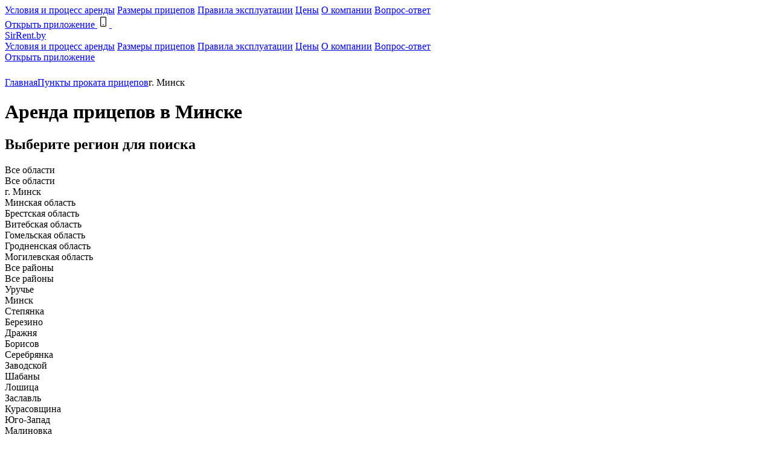

--- FILE ---
content_type: text/html; charset=UTF-8
request_url: https://sirrent.by/catalog/g_minsk/
body_size: 117679
content:
<!DOCTYPE html>
<html lang="ru">
	<head>
	
		<!-- Google Tag Manager -->
		<script>(function(w,d,s,l,i){w[l]=w[l]||[];w[l].push({'gtm.start':
		new Date().getTime(),event:'gtm.js'});var f=d.getElementsByTagName(s)[0],
		j=d.createElement(s),dl=l!='dataLayer'?'&l='+l:'';j.async=true;j.src=
		'https://www.googletagmanager.com/gtm.js?id='+i+dl;f.parentNode.insertBefore(j,f);
		})(window,document,'script','dataLayer','GTM-N83BTDS');</script>
		<!-- End Google Tag Manager -->
		
		<meta http-equiv="X-UA-Compatible" content="IE=edge">
		<meta name="viewport" content="width=device-width, initial-scale=1">
        <meta http-equiv="Content-Type" content="text/html; charset=UTF-8" />
<meta name="keywords" content="г. Минск" />
<meta name="description" content="Аренда легкового прицепа общая масса 750 кг. водительская категория &amp;quot;В&amp;quot;. Взять прицеп в аренду с нами выгодно - более 30 пунктов проката прицепов в Минске, удобно выбрать прокат прицепа рядом на карте. " />
<link rel="canonical" href="https://sirrent.by/catalog/g_minsk/" />
<link href="/bitrix/js/ui/design-tokens/dist/ui.design-tokens.css?173279811926358" type="text/css"  rel="stylesheet" />
<link href="/bitrix/js/ui/fonts/opensans/ui.font.opensans.css?17327981182555" type="text/css"  rel="stylesheet" />
<link href="/bitrix/js/main/popup/dist/main.popup.bundle.css?173279811629861" type="text/css"  rel="stylesheet" />
<link href="/local/templates/sirrent/components/bitrix/system.pagenavigation/main_pagenavigation/style.css?17327981072820" type="text/css"  rel="stylesheet" />
<link href="/local/templates/sirrent/css/libs.min.css?173279810713173" type="text/css"  data-template-style="true"  rel="stylesheet" />
<link href="/local/templates/sirrent/css/style.css?1766149848128031" type="text/css"  data-template-style="true"  rel="stylesheet" />
<link href="/local/components/manao/cookie/templates/.default/style.css?17567307139324" type="text/css"  data-template-style="true"  rel="stylesheet" />
<link href="/local/templates/sirrent/template_styles.css?1732798107251" type="text/css"  data-template-style="true"  rel="stylesheet" />
<script>if(!window.BX)window.BX={};if(!window.BX.message)window.BX.message=function(mess){if(typeof mess==='object'){for(let i in mess) {BX.message[i]=mess[i];} return true;}};</script>
<script>(window.BX||top.BX).message({"JS_CORE_LOADING":"Загрузка...","JS_CORE_NO_DATA":"- Нет данных -","JS_CORE_WINDOW_CLOSE":"Закрыть","JS_CORE_WINDOW_EXPAND":"Развернуть","JS_CORE_WINDOW_NARROW":"Свернуть в окно","JS_CORE_WINDOW_SAVE":"Сохранить","JS_CORE_WINDOW_CANCEL":"Отменить","JS_CORE_WINDOW_CONTINUE":"Продолжить","JS_CORE_H":"ч","JS_CORE_M":"м","JS_CORE_S":"с","JSADM_AI_HIDE_EXTRA":"Скрыть лишние","JSADM_AI_ALL_NOTIF":"Показать все","JSADM_AUTH_REQ":"Требуется авторизация!","JS_CORE_WINDOW_AUTH":"Войти","JS_CORE_IMAGE_FULL":"Полный размер"});</script>

<script src="/bitrix/js/main/core/core.js?1732798115498410"></script>

<script>BX.Runtime.registerExtension({"name":"main.core","namespace":"BX","loaded":true});</script>
<script>BX.setJSList(["\/bitrix\/js\/main\/core\/core_ajax.js","\/bitrix\/js\/main\/core\/core_promise.js","\/bitrix\/js\/main\/polyfill\/promise\/js\/promise.js","\/bitrix\/js\/main\/loadext\/loadext.js","\/bitrix\/js\/main\/loadext\/extension.js","\/bitrix\/js\/main\/polyfill\/promise\/js\/promise.js","\/bitrix\/js\/main\/polyfill\/find\/js\/find.js","\/bitrix\/js\/main\/polyfill\/includes\/js\/includes.js","\/bitrix\/js\/main\/polyfill\/matches\/js\/matches.js","\/bitrix\/js\/ui\/polyfill\/closest\/js\/closest.js","\/bitrix\/js\/main\/polyfill\/fill\/main.polyfill.fill.js","\/bitrix\/js\/main\/polyfill\/find\/js\/find.js","\/bitrix\/js\/main\/polyfill\/matches\/js\/matches.js","\/bitrix\/js\/main\/polyfill\/core\/dist\/polyfill.bundle.js","\/bitrix\/js\/main\/core\/core.js","\/bitrix\/js\/main\/polyfill\/intersectionobserver\/js\/intersectionobserver.js","\/bitrix\/js\/main\/lazyload\/dist\/lazyload.bundle.js","\/bitrix\/js\/main\/polyfill\/core\/dist\/polyfill.bundle.js","\/bitrix\/js\/main\/parambag\/dist\/parambag.bundle.js"]);
</script>
<script>BX.Runtime.registerExtension({"name":"pull.protobuf","namespace":"BX","loaded":true});</script>
<script>BX.Runtime.registerExtension({"name":"rest.client","namespace":"window","loaded":true});</script>
<script>(window.BX||top.BX).message({"pull_server_enabled":"N","pull_config_timestamp":0,"pull_guest_mode":"N","pull_guest_user_id":0});(window.BX||top.BX).message({"PULL_OLD_REVISION":"Для продолжения корректной работы с сайтом необходимо перезагрузить страницу."});</script>
<script>BX.Runtime.registerExtension({"name":"pull.client","namespace":"BX","loaded":true});</script>
<script>BX.Runtime.registerExtension({"name":"pull","namespace":"window","loaded":true});</script>
<script>BX.Runtime.registerExtension({"name":"ui.design-tokens","namespace":"window","loaded":true});</script>
<script>BX.Runtime.registerExtension({"name":"ui.fonts.opensans","namespace":"window","loaded":true});</script>
<script>BX.Runtime.registerExtension({"name":"main.popup","namespace":"BX.Main","loaded":true});</script>
<script>BX.Runtime.registerExtension({"name":"popup","namespace":"window","loaded":true});</script>
<script>BX.Runtime.registerExtension({"name":"fx","namespace":"window","loaded":true});</script>
<script>(window.BX||top.BX).message({"LANGUAGE_ID":"ru","FORMAT_DATE":"DD.MM.YYYY","FORMAT_DATETIME":"DD.MM.YYYY HH:MI:SS","COOKIE_PREFIX":"BITRIX_SM","SERVER_TZ_OFFSET":"0","UTF_MODE":"Y","SITE_ID":"s1","SITE_DIR":"\/","USER_ID":"","SERVER_TIME":1769038694,"USER_TZ_OFFSET":0,"USER_TZ_AUTO":"Y","bitrix_sessid":"b2ad9ab5e0cfe0a7482c632e429892ae"});</script>


<script src="/bitrix/js/pull/protobuf/protobuf.js?1732798115274055"></script>
<script src="/bitrix/js/pull/protobuf/model.js?173279811570928"></script>
<script src="/bitrix/js/rest/client/rest.client.js?173279811917414"></script>
<script src="/bitrix/js/pull/client/pull.client.js?173279811583503"></script>
<script src="/bitrix/js/main/popup/dist/main.popup.bundle.js?1732798116117034"></script>
<script src="/bitrix/js/main/core/core_fx.js?173279811516888"></script>

<!-- BEGIN JIVOSITE CODE -->
        <script type='text/javascript'>
            (function(){
                var widget_id = 'sIu1AFgqrR';
                var s = document.createElement('script');
                s.type = 'text/javascript';
                s.async = true;
                s.src = '//code.jivosite.com/script/widget/'+widget_id;
                var ss = document.getElementsByTagName('script')[0];
                ss.parentNode.insertBefore(s, ss);
            })();
        </script>
        <!-- END JIVOSITE CODE -->

<script>
					(function () {
						"use strict";

						var counter = function ()
						{
							var cookie = (function (name) {
								var parts = ("; " + document.cookie).split("; " + name + "=");
								if (parts.length == 2) {
									try {return JSON.parse(decodeURIComponent(parts.pop().split(";").shift()));}
									catch (e) {}
								}
							})("BITRIX_CONVERSION_CONTEXT_s1");

							if (cookie && cookie.EXPIRE >= BX.message("SERVER_TIME"))
								return;

							var request = new XMLHttpRequest();
							request.open("POST", "/bitrix/tools/conversion/ajax_counter.php", true);
							request.setRequestHeader("Content-type", "application/x-www-form-urlencoded");
							request.send(
								"SITE_ID="+encodeURIComponent("s1")+
								"&sessid="+encodeURIComponent(BX.bitrix_sessid())+
								"&HTTP_REFERER="+encodeURIComponent(document.referrer)
							);
						};

						if (window.frameRequestStart === true)
							BX.addCustomEvent("onFrameDataReceived", counter);
						else
							BX.ready(counter);
					})();
				</script>



<script src="/local/templates/sirrent/js/markerclusterer_compiled.js?17327981078096"></script>
<script src="/local/components/manao/cookie/templates/.default/script.js?17567307131245"></script>
<script src="/local/components/manao/cookie/templates/.default/js/js.cookie.js?17567307134336"></script>
<script src="/local/components/manao/cookie/templates/.default/js/cookiesmanager.js?17567307136495"></script>
<script src="/local/templates/sirrent/js/libs.min.js?1732798107170090"></script>
<script src="/local/templates/sirrent/js/interface.js?175637956521621"></script>
<script src="/local/templates/sirrent/js/js-new.js?1732798107375"></script>
<script src="/local/components/ns/map/templates/mainmap/script.js?175767939313579"></script>
<script src="/local/templates/sirrent/components/bitrix/catalog.section/.default/script.js?17327981077269"></script>
<script>var _ba = _ba || []; _ba.push(["aid", "f1098fdec4ef15f0a3a9022d0f260810"]); _ba.push(["host", "sirrent.by"]); (function() {var ba = document.createElement("script"); ba.type = "text/javascript"; ba.async = true;ba.src = (document.location.protocol == "https:" ? "https://" : "http://") + "bitrix.info/ba.js";var s = document.getElementsByTagName("script")[0];s.parentNode.insertBefore(ba, s);})();</script>


        <title>Аренда прицепов в Минске</title>
		<link rel="icon" type="image/x-icon" href="/favicon-32x32.ico?v=2" sizes="32x32" />
        <link rel="icon" type="image/x-icon" href="/favicon-16x16.ico?v=2" sizes="16x16" />
        <link rel="icon" type="image/x-icon" href="/favicon-64x64.ico?v=2" sizes="64x64" />
        <link href="https://fonts.googleapis.com/css?family=Montserrat&amp;subset=cyrillic" rel="stylesheet">
		<link href="https://fonts.googleapis.com/css?family=Montserrat:500&display=swap&subset=cyrillic" rel="stylesheet">
		<!-- fonts for ne design -->
		<link href="https://fonts.googleapis.com/css2?family=Manrope:wght@200..800&display=swap" rel="stylesheet">
				        		<!--[if lt IE 9]>
			<script src="https://oss.maxcdn.com/html5shiv/3.7.2/html5shiv.min.js"></script>
			<script src="https://oss.maxcdn.com/respond/1.4.2/respond.min.js"></script>
		<![endif]-->
	</head>
	<body >
	
		<!-- Google Tag Manager (noscript) -->
		<noscript><iframe src="https://www.googletagmanager.com/ns.html?id=GTM-N83BTDS"
		height="0" width="0" style="display:none;visibility:hidden"></iframe></noscript>
		<!-- End Google Tag Manager (noscript) -->
		
    
	    <div id="fb-root"></div>
		<script>(function(d, s, id) {
		  var js, fjs = d.getElementsByTagName(s)[0];
		  if (d.getElementById(id)) return;
		  js = d.createElement(s); js.id = id;
		  js.src = "//connect.facebook.net/ru_RU/sdk.js#xfbml=1&version=v2.9";
		  fjs.parentNode.insertBefore(js, fjs);
		}(document, 'script', 'facebook-jssdk'));</script>
	
	<div class="content">
		<!--LAYOUT-->
		<div class="layout  ">
			
		<header class="page-header">
				<div class="page-header__top--desktop">
					<div class="layout">
						<div class="wrapper wrapper-content">
							<div class="page-content">
								<div class="top-wrapper">
																			<a href="/" class="logo"></a>
																			<div class="top-nav">
			        				<a href="/usloviya-arendy-pritsepa/" class="top-nav__item">Условия и процесс аренды</a>
	        	    	        				<a href="/varianty-i-razmery-pritsepov/" class="top-nav__item">Размеры прицепов</a>
	        	    	        				<a href="/pravila-polzovaniya-pritsepom/" class="top-nav__item">Правила эксплуатации</a>
	        	    	        				<a href="/stoimost-arendy-pritsepa/" class="top-nav__item">Цены</a>
	        	    	        				<a href="/about/" class="top-nav__item">О компании</a>
	        	    	        				<a href="/questions/" class="top-nav__item">Вопрос-ответ</a>
	        	    	</div>



									
									<div class="page-header__box">
										<a href="https://app.sirrent.by/" target="_blank" class="btn-gray page-header__link">
											<span>Открыть приложение</span>			
											<svg width="20" height="20" viewBox="0 0 24 24" fill="none" xmlns="http://www.w3.org/2000/svg">
												<path d="M15.75 2C16.3467 2 16.919 2.23705 17.341 2.65901C17.7629 3.08097 18 3.65326 18 4.25V19.75C18 20.3467 17.7629 20.919 17.341 21.341C16.919 21.7629 16.3467 22 15.75 22H8.25C7.65326 22 7.08097 21.7629 6.65901 21.341C6.23705 20.919 6 20.3467 6 19.75V4.25C6 3.65326 6.23705 3.08097 6.65901 2.65901C7.08097 2.23705 7.65326 2 8.25 2H15.75ZM15.75 3.5H8.25C8.05109 3.5 7.86032 3.57902 7.71967 3.71967C7.57902 3.86032 7.5 4.05109 7.5 4.25V19.75C7.5 20.164 7.836 20.5 8.25 20.5H15.75C15.9489 20.5 16.1397 20.421 16.2803 20.2803C16.421 20.1397 16.5 19.9489 16.5 19.75V4.25C16.5 4.05109 16.421 3.86032 16.2803 3.71967C16.1397 3.57902 15.9489 3.5 15.75 3.5Z" fill="#100904" />
												<circle cx="12" cy="18" r="1" fill="#100904" />
											</svg>
										</a>
										<a href="javascript:void(0);" onclick="jivo_api.open();" class="btn-orange page-header__chat">
											<svg width="20" height="20" viewBox="0 0 20 20" fill="none" xmlns="http://www.w3.org/2000/svg">
												<path d="M9.99999 2.5C8.6988 2.49956 7.41989 2.83766 6.28891 3.48106C5.15792 4.12446 4.21379 5.05104 3.54927 6.16975C2.88476 7.28846 2.52272 8.5608 2.49874 9.86177C2.47476 11.1627 2.78966 12.4476 3.41249 13.59L2.52499 16.7025C2.49376 16.8118 2.49293 16.9275 2.52259 17.0373C2.55224 17.147 2.61126 17.2466 2.69329 17.3252C2.77531 17.4039 2.87725 17.4588 2.98812 17.4838C3.09899 17.5089 3.21459 17.5032 3.32249 17.4675L6.24499 16.4937C7.24107 17.0693 8.3562 17.4081 9.50414 17.4838C10.6521 17.5594 11.802 17.37 12.865 16.9302C13.9281 16.4903 14.8756 15.8118 15.6345 14.9472C16.3933 14.0825 16.9431 13.0549 17.2412 11.9437C17.5394 10.8326 17.5779 9.66782 17.3539 8.53942C17.1299 7.41102 16.6492 6.34929 15.9492 5.43635C15.2492 4.52342 14.3485 3.78375 13.3169 3.27458C12.2853 2.76541 11.1504 2.50038 9.99999 2.5ZM7.49999 8.75C7.49999 8.58424 7.56584 8.42527 7.68305 8.30806C7.80026 8.19085 7.95923 8.125 8.12499 8.125H11.875C12.0408 8.125 12.1997 8.19085 12.3169 8.30806C12.4341 8.42527 12.5 8.58424 12.5 8.75C12.5 8.91576 12.4341 9.07473 12.3169 9.19194C12.1997 9.30915 12.0408 9.375 11.875 9.375H8.12499C7.95923 9.375 7.80026 9.30915 7.68305 9.19194C7.56584 9.07473 7.49999 8.91576 7.49999 8.75ZM8.12499 10.625H10.625C10.7908 10.625 10.9497 10.6908 11.0669 10.8081C11.1841 10.9253 11.25 11.0842 11.25 11.25C11.25 11.4158 11.1841 11.5747 11.0669 11.6919C10.9497 11.8092 10.7908 11.875 10.625 11.875H8.12499C7.95923 11.875 7.80026 11.8092 7.68305 11.6919C7.56584 11.5747 7.49999 11.4158 7.49999 11.25C7.49999 11.0842 7.56584 10.9253 7.68305 10.8081C7.80026 10.6908 7.95923 10.625 8.12499 10.625Z" fill="white" />
											</svg>
										</a>
									</div>
								</div>
							</div>
						</div>
					</div>
				</div>
				<div class="page-header__top">
					<div class="layout">
						<div class="wrapper wrapper-content">
							<div class="page-content">
								<div class="top-wrapper top-wrapper--mob">
								<!-- <div class="page-header__search"></div> -->
									<a href="#" class="btn-gray menu-btn">
										<span class="burger-icon"></span>
									</a>
																			<a href="/" class="page-header__logo-link">
																		<span class="page-header__logo">
										SirRent.by									</span>
																			</a>
																		<div class="menu">
										<div class="menu__wrapper"></div>
										<div class="menu__inner">
												<div class="menu__list">
                        <a href="/usloviya-arendy-pritsepa/" class="menu__link">Условия и процесс аренды<i></i></a>
                                <a href="/varianty-i-razmery-pritsepov/" class="menu__link">Размеры прицепов<i></i></a>
                                <a href="/pravila-polzovaniya-pritsepom/" class="menu__link">Правила эксплуатации<i></i></a>
                                <a href="/stoimost-arendy-pritsepa/" class="menu__link">Цены<i></i></a>
                                <a href="/about/" class="menu__link">О компании<i></i></a>
                                <a href="/questions/" class="menu__link">Вопрос-ответ<i></i></a>
            </div>
											<a href="https://app.sirrent.by/" target="_blank"  class="btn-gray page-header__link">Открыть приложение</a>
										</div>
										
										
																				
									</div>
									<div class="page-header__box">
										<!-- <a href="javascript:void(0);" onclick="jivo_api.open();" class="btn-gray page-header__chat">
											<svg width="24" height="24" viewBox="0 0 24 24" fill="none" xmlns="http://www.w3.org/2000/svg">
												<path d="M15.75 2C16.3467 2 16.919 2.23705 17.341 2.65901C17.7629 3.08097 18 3.65326 18 4.25V19.75C18 20.3467 17.7629 20.919 17.341 21.341C16.919 21.7629 16.3467 22 15.75 22H8.25C7.65326 22 7.08097 21.7629 6.65901 21.341C6.23705 20.919 6 20.3467 6 19.75V4.25C6 3.65326 6.23705 3.08097 6.65901 2.65901C7.08097 2.23705 7.65326 2 8.25 2H15.75ZM15.75 3.5H8.25C8.05109 3.5 7.86032 3.57902 7.71967 3.71967C7.57902 3.86032 7.5 4.05109 7.5 4.25V19.75C7.5 20.164 7.836 20.5 8.25 20.5H15.75C15.9489 20.5 16.1397 20.421 16.2803 20.2803C16.421 20.1397 16.5 19.9489 16.5 19.75V4.25C16.5 4.05109 16.421 3.86032 16.2803 3.71967C16.1397 3.57902 15.9489 3.5 15.75 3.5Z" fill="#100904" />
												<circle cx="12" cy="18" r="1" fill="#100904" />
											</svg>
										</a> -->
										<a href="javascript:void(0);" onclick="jivo_api.open();" class="btn-orange page-header__chat">
											<svg width="20" height="20" viewBox="0 0 20 20" fill="none" xmlns="http://www.w3.org/2000/svg">
												<path d="M9.99999 2.5C8.6988 2.49956 7.41989 2.83766 6.28891 3.48106C5.15792 4.12446 4.21379 5.05104 3.54927 6.16975C2.88476 7.28846 2.52272 8.5608 2.49874 9.86177C2.47476 11.1627 2.78966 12.4476 3.41249 13.59L2.52499 16.7025C2.49376 16.8118 2.49293 16.9275 2.52259 17.0373C2.55224 17.147 2.61126 17.2466 2.69329 17.3252C2.77531 17.4039 2.87725 17.4588 2.98812 17.4838C3.09899 17.5089 3.21459 17.5032 3.32249 17.4675L6.24499 16.4937C7.24107 17.0693 8.3562 17.4081 9.50414 17.4838C10.6521 17.5594 11.802 17.37 12.865 16.9302C13.9281 16.4903 14.8756 15.8118 15.6345 14.9472C16.3933 14.0825 16.9431 13.0549 17.2412 11.9437C17.5394 10.8326 17.5779 9.66782 17.3539 8.53942C17.1299 7.41102 16.6492 6.34929 15.9492 5.43635C15.2492 4.52342 14.3485 3.78375 13.3169 3.27458C12.2853 2.76541 11.1504 2.50038 9.99999 2.5ZM7.49999 8.75C7.49999 8.58424 7.56584 8.42527 7.68305 8.30806C7.80026 8.19085 7.95923 8.125 8.12499 8.125H11.875C12.0408 8.125 12.1997 8.19085 12.3169 8.30806C12.4341 8.42527 12.5 8.58424 12.5 8.75C12.5 8.91576 12.4341 9.07473 12.3169 9.19194C12.1997 9.30915 12.0408 9.375 11.875 9.375H8.12499C7.95923 9.375 7.80026 9.30915 7.68305 9.19194C7.56584 9.07473 7.49999 8.91576 7.49999 8.75ZM8.12499 10.625H10.625C10.7908 10.625 10.9497 10.6908 11.0669 10.8081C11.1841 10.9253 11.25 11.0842 11.25 11.25C11.25 11.4158 11.1841 11.5747 11.0669 11.6919C10.9497 11.8092 10.7908 11.875 10.625 11.875H8.12499C7.95923 11.875 7.80026 11.8092 7.68305 11.6919C7.56584 11.5747 7.49999 11.4158 7.49999 11.25C7.49999 11.0842 7.56584 10.9253 7.68305 10.8081C7.80026 10.6908 7.95923 10.625 8.12499 10.625Z" fill="white" />
											</svg>
										</a>
									</div>
								</div>
							</div>
						</div>
					</div>
				</div>
				<!-- <div class="page-header__view"> -->
									<!-- </div>		 -->
		</header>
			<div class="wrapper wrapper-content">
				<div class="page-content workarea">
				
					<div class="breadcrumbs" itemscope="" itemtype="https://schema.org/BreadcrumbList"><span itemprop="itemListElement" itemscope="" itemtype="https://schema.org/ListItem"><a itemprop="item" href="/" class="breadcrumbs__item"><span itemprop="name">Главная</span></a><meta itemprop="position" content="1"></span><span itemprop="itemListElement" itemscope="" itemtype="https://schema.org/ListItem"><a itemprop="item" href="/catalog/" class="breadcrumbs__item"><span itemprop="name">Пункты проката прицепов</span></a><meta itemprop="position" content="2"></span><span><span class="breadcrumbs__item"><span>г. Минск</span></span></span></div>					
                    <div class='page-title'><h1>Аренда прицепов в Минске</h1></div>
                    

<div class="content-info catalog">
<div class="row">

<link rel="stylesheet" href="/local/templates/sirrent/css/fancybox.css">
<script src="/local/templates/sirrent/js/fancybox.umd.js"></script>
<script src="https://api-maps.yandex.ru/v3/?apikey=f4ace014-14f7-456b-9e43-43fb085ac0cc&lang=ru_RU"></script>
<script src="/local/components/ns/map/templates/mainmap/script.js"></script>
<div id="block-map" class="index-map">
	<div id="map"></div>
</div>

<div class="regions">
	<h2>Выберите регион для поиска</h2>
	<form class="regions__form">
		<div class="form-select">
			<div class="selected" data-default="Все области"><span>Все области</span></div>
			<div class="options">
				<div class="option as-selected" data-all="all">Все области</div>
															<div class="option" data-value="g_minsk"
							data-title="Аренда прицепов в Минске">г. Минск</div>
																																						<div class="option" data-value="minskaya_oblast"
							data-title="Аренда прицепов в Минской области, прокат легковых прицепов">Минская область</div>
																																																								<div class="option" data-value="brestskaya_oblast"
							data-title="Ближайшие точки проката легковых прицепов в Брестской области ">Брестская область</div>
																																															<div class="option" data-value="vitebskaya_oblast"
							data-title="Аренда прицепов легковых в Витебской области, прокат легковых прицепов">Витебская область</div>
																																															<div class="option" data-value="gomelskaya_oblast"
							data-title="Аренда прицепов в Гомельской области, прокат прицепов">Гомельская область</div>
																																																																																																																																																																				<div class="option" data-value="grodnenskaya_oblast"
							data-title="Аренда прицепов в Гродненской области, прокат легковых прицепов">Гродненская область</div>
																																																																																																																																																																																																																																																																																																																																																																	<div class="option" data-value="mogilevskaya_oblast"
							data-title="Аренда прицепов в Могилевской области, прокат легковых прицепов">Могилевская область</div>
																																																																																																						</div>
			<input type="hidden" name="region">
		</div>
		<div class="form-select">
			<div class="selected" data-default="Все районы"><span>Все районы</span></div>
			<div class="options">
				<div class="option as-selected" data-all="all">Все районы</div>
																								<div class="option" data-value="uruche"
							data-r="g_minsk"
							data-region="г. Минск"
							data-title="Аренда прицепов Уручье">Уручье</div>
																				<div class="option" data-value="minsk"
							data-r="minskaya_oblast"
							data-region="Минская область"
							data-title="Аренда прицепов в Минске, прокат легковых прицепов">Минск</div>
																													<div class="option" data-value="stepyanka"
							data-r="g_minsk"
							data-region="г. Минск"
							data-title="Аренда прицепов в Степянке">Степянка</div>
																				<div class="option" data-value="berezino"
							data-r="minskaya_oblast"
							data-region="Минская область"
							data-title="Аренда прицепов в Березино, прокат прицепов легковых">Березино</div>
																				<div class="option" data-value="drazhnya"
							data-r="g_minsk"
							data-region="г. Минск"
							data-title="Аренда прицепов в Дражне, Минск прокат легковых прицепов">Дражня</div>
																				<div class="option" data-value="borisov"
							data-r="minskaya_oblast"
							data-region="Минская область"
							data-title="Аренда прицепов Борисов

">Борисов</div>
																													<div class="option" data-value="serebryanka"
							data-r="g_minsk"
							data-region="г. Минск"
							data-title="Аренда прицепа в Серебрянке, Минск прокат легковых прицепов">Серебрянка</div>
																				<div class="option" data-value="zavodskoy_rayon"
							data-r="g_minsk"
							data-region="г. Минск"
							data-title="Аренда прицепов в Заводском районе Минска прокат легковых прицепов">Заводской</div>
																				<div class="option" data-value="shabany"
							data-r="g_minsk"
							data-region="г. Минск"
							data-title="Аренда прицепа в Шабанах, Минск прокат легковых прицепов">Шабаны</div>
																													<div class="option" data-value="loshitsa"
							data-r="g_minsk"
							data-region="г. Минск"
							data-title="Аренда прицепа в Лошице, Минск прокат прицепов легковых ">Лошица</div>
																				<div class="option" data-value="zaslavl"
							data-r="minskaya_oblast"
							data-region="Минская область"
							data-title="Аренда прицепов Заславль, прокат легковых прицепов">Заславль</div>
																				<div class="option" data-value="kurasovshchina"
							data-r="g_minsk"
							data-region="г. Минск"
							data-title="Аренда прицепа в Курасовщине, Минск прокат легковых прицепов">Курасовщина</div>
																													<div class="option" data-value="yugo_zapad"
							data-r="g_minsk"
							data-region="г. Минск"
							data-title="Аренда прицепов Юго-Запад">Юго-Запад</div>
																				<div class="option" data-value="malinovka"
							data-r="g_minsk"
							data-region="г. Минск"
							data-title="Аренда прицепов в Малиновке, Минск прокат легковых прицепов">Малиновка</div>
																				<div class="option" data-value="baranovichi"
							data-r="brestskaya_oblast"
							data-region="Брестская область"
							data-title="Аренда прицепов в Барановичах, прокат легковых прицепов ">Барановичи</div>
																				<div class="option" data-value="bereza"
							data-r="brestskaya_oblast"
							data-region="Брестская область"
							data-title="Аренда прицепов в Березе, прокат легковых прицепов ">Берёза</div>
																				<div class="option" data-value="beryezovka"
							data-r="grodnenskaya_oblast"
							data-region="Гродненская область"
							data-title="Аренда прицепов в Гродненской области, прокат легковых прицепов">Берёзовка</div>
																				<div class="option" data-value="berestovitsa"
							data-r="grodnenskaya_oblast"
							data-region="Гродненская область"
							data-title="Аренда прицепов в Берестовице, прокат легковых прицепов ">Берестовица</div>
																				<div class="option" data-value="bobruysk"
							data-r="mogilevskaya_oblast"
							data-region="Могилевская область"
							data-title="Аренда прицепов в Бобруйске, прокат легковых прицепов ">Бобруйск</div>
																				<div class="option" data-value="bragin"
							data-r="gomelskaya_oblast"
							data-region="Гомельская область"
							data-title="Аренда прицепов в Брагене, прокат прицепов">Брагин</div>
																				<div class="option" data-value="braslav"
							data-r="vitebskaya_oblast"
							data-region="Витебская область"
							data-title="Аренда прицепов легковых в Витебской области, прокат легковых прицепов">Браслав</div>
																				<div class="option" data-value="brest"
							data-r="brestskaya_oblast"
							data-region="Брестская область"
							data-title="Аренда прицепов в Бресте">Брест</div>
																				<div class="option" data-value="vitebsk"
							data-r="vitebskaya_oblast"
							data-region="Витебская область"
							data-title="Аренда прицепов в Витебске, прокат легковых прицепов ">Витебск</div>
																				<div class="option" data-value="volkovysk"
							data-r="grodnenskaya_oblast"
							data-region="Гродненская область"
							data-title="Аренда прицепов в Волковыске, прокат легковых прицепов ">Волковыск</div>
																				<div class="option" data-value="voronovo"
							data-r="grodnenskaya_oblast"
							data-region="Гродненская область"
							data-title="Аренда прицепов в Гродненской области, прокат легковых прицепов">Вороново</div>
																				<div class="option" data-value="gantsevichi"
							data-r="brestskaya_oblast"
							data-region="Брестская область"
							data-title="Аренда прицепов в Ганцевичах, прокат легковых прицепов ">Ганцевичи</div>
																				<div class="option" data-value="glubokoe"
							data-r="vitebskaya_oblast"
							data-region="Витебская область"
							data-title="Аренда прицепов легковых в Витебской области, прокат легковых прицепов">Глубокое</div>
																				<div class="option" data-value="gomel"
							data-r="gomelskaya_oblast"
							data-region="Гомельская область"
							data-title="Аренда прицепов в Гомеле, прокат легковых прицепов">Гомель</div>
																													<div class="option" data-value="grodno"
							data-r="grodnenskaya_oblast"
							data-region="Гродненская область"
							data-title="Аренда прицепов Гродно, прокат прицепов легковых">Гродно</div>
																				<div class="option" data-value="dobrush"
							data-r="gomelskaya_oblast"
							data-region="Гомельская область"
							data-title="Аренда прицепов в Добруше, прокат легковых прицепов">Добруш</div>
																				<div class="option" data-value="zhabinka"
							data-r="brestskaya_oblast"
							data-region="Брестская область"
							data-title="Аренда прицепов в Жабинке, прокат легковых прицепов ">Жабинка</div>
																				<div class="option" data-value="zhlobin"
							data-r="gomelskaya_oblast"
							data-region="Гомельская область"
							data-title="Аренда прицепов в Жлобине, прокат легковых прицепов">Жлобин</div>
																				<div class="option" data-value="zelva"
							data-r="grodnenskaya_oblast"
							data-region="Гродненская область"
							data-title="Аренда прицепов в Гродненской области, прокат легковых прицепов">Зельва</div>
																				<div class="option" data-value="kalinkovichi"
							data-r="gomelskaya_oblast"
							data-region="Гомельская область"
							data-title="Аренда прицепов в Калинковичах, прокат легковых прицепов">Калинковичи</div>
																				<div class="option" data-value="kobrin"
							data-r="brestskaya_oblast"
							data-region="Брестская область"
							data-title="Аренда прицепов в Кобрине, прокат легковых прицепов ">Кобрин</div>
																				<div class="option" data-value="korelichi"
							data-r="grodnenskaya_oblast"
							data-region="Гродненская область"
							data-title="Аренда прицепов Кореличах, прокат легковых прицепов ">Кореличи</div>
																				<div class="option" data-value="kuntsevshchina"
							data-r="g_minsk"
							data-region="г. Минск"
							data-title="Аренда прицепов в Кунцевщине">Кунцевщина</div>
																				<div class="option" data-value="lepel"
							data-r="vitebskaya_oblast"
							data-region="Витебская область"
							data-title="Аренда прицепов в Лепеле, прокат легковых прицепов ">Лепель</div>
																				<div class="option" data-value="lida"
							data-r="grodnenskaya_oblast"
							data-region="Гродненская область"
							data-title="Аренда прицепов в Лиде, прокат легковых прицепов ">Лида</div>
																				<div class="option" data-value="mogilev"
							data-r="mogilevskaya_oblast"
							data-region="Могилевская область"
							data-title="Аренда прицепов в Могилеве, прокат легковых прицепов">Могилев</div>
																				<div class="option" data-value="mozyr"
							data-r="gomelskaya_oblast"
							data-region="Гомельская область"
							data-title="Аренда прицепов в Мозыре, прокат легковых прицепов">Мозырь</div>
																				<div class="option" data-value="mosty"
							data-r="grodnenskaya_oblast"
							data-region="Гродненская область"
							data-title="Аренда прицепов Мосты, прокат легковых прицепов ">Мосты</div>
																				<div class="option" data-value="nesvizh"
							data-r="minskaya_oblast"
							data-region="Минская область"
							data-title="Аренда прицепов в Минской области, прокат легковых прицепов">Несвиж</div>
																				<div class="option" data-value="novogrudok"
							data-r="grodnenskaya_oblast"
							data-region="Гродненская область"
							data-title="Аренда прицепов в Новогрудке, прокат легковых прицепов ">Новогрудок</div>
																				<div class="option" data-value="novopolotsk"
							data-r="vitebskaya_oblast"
							data-region="Витебская область"
							data-title="Аренда прицепов в Новополоцке, прокат легковых прицепов ">Новополоцк</div>
																				<div class="option" data-value="ozertso"
							data-r="g_minsk"
							data-region="г. Минск"
							data-title="Аренда прицепов в Минске">Озерцо</div>
																				<div class="option" data-value="orsha"
							data-r="vitebskaya_oblast"
							data-region="Витебская область"
							data-title="Аренда прицепов Орша, прокат легковых прицепов ">Орша</div>
																				<div class="option" data-value="ostrovets"
							data-r="grodnenskaya_oblast"
							data-region="Гродненская область"
							data-title="Аренда прицепов в Гродненской области, прокат легковых прицепов">Островец</div>
																				<div class="option" data-value="oshmyany"
							data-r="grodnenskaya_oblast"
							data-region="Гродненская область"
							data-title="Аренда прицепов в Ошмянах, прокат легковых прицепов ">Ошмяны</div>
																				<div class="option" data-value="petrikov"
							data-r="gomelskaya_oblast"
							data-region="Гомельская область"
							data-title="Аренда прицепов в Гомельской области, прокат прицепов">Петриков</div>
																				<div class="option" data-value="pinsk"
							data-r="brestskaya_oblast"
							data-region="Брестская область"
							data-title="Аренда прицепов Пинск, прокат легковых прицепов ">Пинск</div>
																				<div class="option" data-value="polotsk"
							data-r="vitebskaya_oblast"
							data-region="Витебская область"
							data-title="Аренда прицепов Полоцк, прокат легковых прицепов ">Полоцк</div>
																				<div class="option" data-value="porozovo"
							data-r="grodnenskaya_oblast"
							data-region="Гродненская область"
							data-title="Аренда прицепов в Гродненской области, прокат легковых прицепов">Порозово</div>
																				<div class="option" data-value="rechitsa"
							data-r="gomelskaya_oblast"
							data-region="Гомельская область"
							data-title="Аренда прицепов в Речице, прокат легковых прицепов">Речица</div>
																				<div class="option" data-value="svetlogorsk"
							data-r="gomelskaya_oblast"
							data-region="Гомельская область"
							data-title="Аренда прицепов в Светлогорске, прокат легковых прицепов">Светлогорск</div>
																				<div class="option" data-value="senitsa"
							data-r="g_minsk"
							data-region="г. Минск"
							data-title="Аренда прицепов в Минске">Сеница</div>
																				<div class="option" data-value="skidel"
							data-r="grodnenskaya_oblast"
							data-region="Гродненская область"
							data-title="Аренда прицепов в Скиделе, прокат легковых прицепов ">Скидель</div>
																				<div class="option" data-value="slonim"
							data-r="grodnenskaya_oblast"
							data-region="Гродненская область"
							data-title="Аренда прицепов в Слониме, прокат легковых прицепов ">Слоним</div>
																				<div class="option" data-value="smorgon"
							data-r="grodnenskaya_oblast"
							data-region="Гродненская область"
							data-title="Аренда прицепов Сморгонь, прокат легковых прицепов">Сморгонь</div>
																				<div class="option" data-value="sukharevo"
							data-r="g_minsk"
							data-region="г. Минск"
							data-title="Аренда прицепов в Сухарево, Минск прокат легковых прицепов">Сухарево</div>
																				<div class="option" data-value="khoyniki"
							data-r="gomelskaya_oblast"
							data-region="Гомельская область"
							data-title="Аренда прицепов в Гомельской области, прокат прицепов">Хойники</div>
																				<div class="option" data-value="cherven"
							data-r="minskaya_oblast"
							data-region="Минская область"
							data-title="Аренда прицепов в Минской области, прокат легковых прицепов">Червень</div>
																				<div class="option" data-value="chizhovka"
							data-r="g_minsk"
							data-region="г. Минск"
							data-title="Аренда прицепов в Минске">Чижовка</div>
																				<div class="option" data-value="shchuchin"
							data-r="grodnenskaya_oblast"
							data-region="Гродненская область"
							data-title="Аренда прицепов Щучин, прокат легковых прицепов ">Щучин</div>
																				<div class="option" data-value="kamennaya_gorka"
							data-r="g_minsk"
							data-region="г. Минск"
							data-title="Аренда прицепа Каменная Горка, Минске прокат легковых прицепов">Каменная горка</div>
																													<div class="option" data-value="khatezhino"
							data-r="g_minsk"
							data-region="г. Минск"
							data-title="Аренда прицепа в Хатежино, Минск прокат легковых прицепов">Хатежино</div>
																				<div class="option" data-value="masyukovshchina"
							data-r="g_minsk"
							data-region="г. Минск"
							data-title="Аренда прицепа в Масюковщине, Минск прокат легковых прицепов">Масюковщина</div>
																				<div class="option" data-value="ratomka"
							data-r="g_minsk"
							data-region="г. Минск"
							data-title="Аренда прицепа в Ратомке, Минск прокат легковых прицепов">Ратомка</div>
																				<div class="option" data-value="soligorsk"
							data-r="minskaya_oblast"
							data-region="Минская область"
							data-title="Аренда прицепов в Солигорске, прокат легковых прицепов">Солигорск</div>
																				<div class="option" data-value="vesnyanka"
							data-r="g_minsk"
							data-region="г. Минск"
							data-title="Аренда прицепа в Веснянке, Минск прокат легковых прицепов">Веснянка</div>
																				<div class="option" data-value="novinki"
							data-r="g_minsk"
							data-region="г. Минск"
							data-title="Аренда прицепа в Новинках, Минск прокат легковых прицепов">Новинки</div>
																				<div class="option" data-value="fanipol"
							data-r="minskaya_oblast"
							data-region="Минская область"
							data-title="Аренда прицепов г. Фаниполь, прокат легковых прицепов">Фаниполь</div>
																				<div class="option" data-value="tsnyanka"
							data-r="g_minsk"
							data-region="г. Минск"
							data-title="Аренда прицепов в Цнянке, прокат легковых прицепов">Цнянка</div>
																				<div class="option" data-value="zelenyy_lug"
							data-r="g_minsk"
							data-region="г. Минск"
							data-title="Аренда прицепа Зеленый Луг, Минск прокат легковых прицепов">Зеленый луг</div>
																				<div class="option" data-value="kolodishchi"
							data-r="g_minsk"
							data-region="г. Минск"
							data-title="Аренда прицепа в Колодищах, Минск прокат легковых прицепов">Колодищи</div>
												</div>
			<input type="hidden" name="district">
		</div>
		<div class="form-select">
			<div class="selected" data-default="Все сети АЗС" data-all="all"><span>Все сети АЗС</span></div>
			<div class="options">
				<div class="option as-selected" data-all="all">Все сети АЗС</div>
									<div class="option" data-value="gazpromneft"
						data-region="Минская область, г. Минск, Витебская область, Брестская область, Гомельская область, Могилевская область, Гродненская область"
						data-district="Минск, Уручье, Степянка, Витебск, Заводской, Дражня, Шабаны, Березино, Борисов, Брест, Червень, Гомель, Добруш, Могилев, Орша, Речица, Солигорск, Курасовщина, Лида, Малиновка, Каменная горка, Кунцевщина">ГАЗПРОМНЕФТЬ</div>
									<div class="option" data-value="belorusneft"
						data-region="Минская область, г. Минск, Гродненская область, Брестская область, Гомельская область, Витебская область"
						data-district="Минск, Уручье, Колодищи, Лида, Степянка, Заводской, Дражня, Шабаны, Барановичи, Берёза, Берёзовка, Берестовица, Брагин, Брест, Витебск, Волковыск, Вороново, Ганцевичи, Гомель, Гродно, Жабинка, Жлобин, Заславль, Зельва, Кобрин, Кореличи, Лепель, Зеленый луг, Мозырь, Мосты, Новогрудок, Новополоцк, Орша, Островец, Ошмяны, Петриков, Пинск, Полоцк, Порозово, Речица, Светлогорск, Курасовщина, Сеница, Скидель, Слоним, Сморгонь, Хойники, Щучин, Глубокое, Калинковичи, Фаниполь, Лошица, Чижовка, Малиновка, Озерцо, Юго-Запад, Сухарево, Масюковщина, Каменная горка, Хатежино, Ратомка, Веснянка, Цнянка, Новинки">БЕЛОРУСНЕФТЬ</div>
									<div class="option" data-value="rosneft"
						data-region="Минская область, г. Минск, Могилевская область, Витебская область"
						data-district="Минск, Юго-Запад, Степянка, Заводской, Серебрянка, Дражня, Бобруйск, Браслав, Могилев, Малиновка, Озерцо">РОСНЕФТЬ</div>
									<div class="option" data-value="tatneft"
						data-region="Брестская область, Гомельская область, Минская область, Витебская область"
						data-district="Барановичи, Брест, Гомель, Несвиж, Орша, Новополоцк, Полоцк">ТАТНЕФТЬ</div>
							</div>
			<input type="hidden" name="station">
		</div>
		<button type="submit" class="btn-orange regions__form-submit">Найти</button>
		<a href="https://app.sirrent.by/" target="_blank" class="btn-gray regions__form-btn">Открыть в приложении</a>
	</form>
</div>
<div id="near-fuels"></div>

<script>
	var placeRequest;
	var regionRequest;
	var districtRequest;
	var azsRequest;
</script>
	<script>
		placeRequest = 'г. Минск'.trim();
		regionRequest = 'г. Минск'.trim();
	</script>
	<script>
		var data = {'fuels':[{'fuel_id':'348','fuel_title':'Аренда прицепов ул. Кижеватова на АЗС №48 ГАЗПРОМНЕФТЬ','fuel_code':'azs_48_gazpromneft','fuel_img':'2024','latitude':'53.841238','longitude':'27.531495','fuel_region':['17','70'],'fuel_region_text':['Минская область','г. Минск'],'fuel_district_text':['Минск','Курасовщина'],'fuel_azs_text':'ГАЗПРОМНЕФТЬ','fuel_descr':'','fuel_url':'/catalog/minskaya_oblast/minsk/azs_48_gazpromneft-azs-348/','fuel_brand':'ГАЗПРОМНЕФТЬ','fuel_network':'47','fuel_rent':'','fuel_rent_link':'https://app.sirrent.by/','fuel_worktime':'8.00 - 22.00','fuel_addr':'г. Минск, ул. Кижеватова, 84','fuel_phone':'+37544588-81-88'},{'fuel_id':'349','fuel_title':'Аренда прицепов МКАД 20 км на АЗС №33 ГАЗПРОМНЕФТЬ','fuel_code':'azs_33_gazpromneft','fuel_img':'2025','latitude':'53.8327599159','longitude':'27.5526037221','fuel_region':['17','70'],'fuel_region_text':['Минская область','г. Минск'],'fuel_district_text':['Минск','Курасовщина'],'fuel_azs_text':'ГАЗПРОМНЕФТЬ','fuel_descr':'','fuel_url':'/catalog/minskaya_oblast/minsk/azs_33_gazpromneft-azs-349/','fuel_brand':'ГАЗПРОМНЕФТЬ','fuel_network':'47','fuel_rent':'','fuel_rent_link':'https://app.sirrent.by/','fuel_worktime':'8.00 - 22.00','fuel_addr':'Минский р-н, Сеницкий сельский совет, М-9, 20-й км','fuel_phone':'+37544588-81-88'},{'fuel_id':'350','fuel_title':'Аренда прицепов Лошица ул. Уборевича на АЗС БЕЛОРУСНЕФТЬ №13','fuel_code':'azs_13_belorusneft','fuel_img':'2019','latitude':'53.833937','longitude':'27.602713','fuel_region':['17','57','59','328'],'fuel_region_text':['Минская область','г. Минск','г. Минск','г. Минск'],'fuel_district_text':['Минск','Лошица','Заводской','Чижовка'],'fuel_azs_text':'БЕЛОРУСНЕФТЬ','fuel_descr':'','fuel_url':'/catalog/minskaya_oblast/minsk/azs_13_belorusneft-azs-350/','fuel_brand':'БЕЛОРУСНЕФТЬ','fuel_network':'46','fuel_rent':'','fuel_rent_link':'https://app.sirrent.by/','fuel_worktime':'8.00 - 22.00','fuel_addr':'г. Минск, ул. Уборевича, 105','fuel_phone':'+37544588-81-88'},{'fuel_id':'350','fuel_title':'Аренда прицепов Лошица ул. Уборевича на АЗС БЕЛОРУСНЕФТЬ №13','fuel_code':'azs_13_belorusneft','fuel_img':'2019','latitude':'53.833937','longitude':'27.602713','fuel_region':['17','57','59','328'],'fuel_region_text':['Минская область','г. Минск','г. Минск','г. Минск'],'fuel_district_text':['Минск','Лошица','Заводской','Чижовка'],'fuel_azs_text':'БЕЛОРУСНЕФТЬ','fuel_descr':'','fuel_url':'/catalog/minskaya_oblast/minsk/azs_13_belorusneft-azs-350/','fuel_brand':'БЕЛОРУСНЕФТЬ','fuel_network':'46','fuel_rent':'','fuel_rent_link':'https://app.sirrent.by/','fuel_worktime':'8.00 - 22.00','fuel_addr':'г. Минск, ул. Уборевича, 105','fuel_phone':'+37544588-81-88'},{'fuel_id':'350','fuel_title':'Аренда прицепов Лошица ул. Уборевича на АЗС БЕЛОРУСНЕФТЬ №13','fuel_code':'azs_13_belorusneft','fuel_img':'2019','latitude':'53.833937','longitude':'27.602713','fuel_region':['17','57','59','328'],'fuel_region_text':['Минская область','г. Минск','г. Минск','г. Минск'],'fuel_district_text':['Минск','Лошица','Заводской','Чижовка'],'fuel_azs_text':'БЕЛОРУСНЕФТЬ','fuel_descr':'','fuel_url':'/catalog/minskaya_oblast/minsk/azs_13_belorusneft-azs-350/','fuel_brand':'БЕЛОРУСНЕФТЬ','fuel_network':'46','fuel_rent':'','fuel_rent_link':'https://app.sirrent.by/','fuel_worktime':'8.00 - 22.00','fuel_addr':'г. Минск, ул. Уборевича, 105','fuel_phone':'+37544588-81-88'},{'fuel_id':'351','fuel_title':'Аренда прицепов Партизанский пр-т выезд на МКАД на АЗС №4 БЕЛОРУСНЕФТЬ','fuel_code':'azs_4_belorusneft','fuel_img':'2200','latitude':'53.858261','longitude':'27.678064','fuel_region':['17','59','77'],'fuel_region_text':['Минская область','г. Минск','г. Минск'],'fuel_district_text':['Минск','Заводской','Шабаны'],'fuel_azs_text':'БЕЛОРУСНЕФТЬ','fuel_descr':'','fuel_url':'/catalog/minskaya_oblast/minsk/azs_4_belorusneft-azs-351/','fuel_brand':'БЕЛОРУСНЕФТЬ','fuel_network':'46','fuel_rent':'','fuel_rent_link':'https://app.sirrent.by/','fuel_worktime':'8.00 - 22.00','fuel_addr':'г. Минск, пр-т Партизанский, 156','fuel_phone':'+37544588-81-88'},{'fuel_id':'351','fuel_title':'Аренда прицепов Партизанский пр-т выезд на МКАД на АЗС №4 БЕЛОРУСНЕФТЬ','fuel_code':'azs_4_belorusneft','fuel_img':'2200','latitude':'53.858261','longitude':'27.678064','fuel_region':['17','59','77'],'fuel_region_text':['Минская область','г. Минск','г. Минск'],'fuel_district_text':['Минск','Заводской','Шабаны'],'fuel_azs_text':'БЕЛОРУСНЕФТЬ','fuel_descr':'','fuel_url':'/catalog/minskaya_oblast/minsk/azs_4_belorusneft-azs-351/','fuel_brand':'БЕЛОРУСНЕФТЬ','fuel_network':'46','fuel_rent':'','fuel_rent_link':'https://app.sirrent.by/','fuel_worktime':'8.00 - 22.00','fuel_addr':'г. Минск, пр-т Партизанский, 156','fuel_phone':'+37544588-81-88'},{'fuel_id':'352','fuel_title':'Аренда прицепов Партизанский пр-т на АЗС №51  ГАЗПРОМНЕФТЬ','fuel_code':'azs_51_gazpromneft','fuel_img':'2195','latitude':'53.870564','longitude':'27.646093','fuel_region':['17','59','69','77'],'fuel_region_text':['Минская область','г. Минск','г. Минск','г. Минск'],'fuel_district_text':['Минск','Заводской','Дражня','Шабаны'],'fuel_azs_text':'ГАЗПРОМНЕФТЬ','fuel_descr':'','fuel_url':'/catalog/minskaya_oblast/minsk/azs_51_gazpromneft-azs-352/','fuel_brand':'ГАЗПРОМНЕФТЬ','fuel_network':'47','fuel_rent':'','fuel_rent_link':'https://app.sirrent.by/','fuel_worktime':'8.00 - 22.00','fuel_addr':'г. Минск, пр-т Партизанский, 103 Б','fuel_phone':'+37544588-81-88'},{'fuel_id':'352','fuel_title':'Аренда прицепов Партизанский пр-т на АЗС №51  ГАЗПРОМНЕФТЬ','fuel_code':'azs_51_gazpromneft','fuel_img':'2195','latitude':'53.870564','longitude':'27.646093','fuel_region':['17','59','69','77'],'fuel_region_text':['Минская область','г. Минск','г. Минск','г. Минск'],'fuel_district_text':['Минск','Заводской','Дражня','Шабаны'],'fuel_azs_text':'ГАЗПРОМНЕФТЬ','fuel_descr':'','fuel_url':'/catalog/minskaya_oblast/minsk/azs_51_gazpromneft-azs-352/','fuel_brand':'ГАЗПРОМНЕФТЬ','fuel_network':'47','fuel_rent':'','fuel_rent_link':'https://app.sirrent.by/','fuel_worktime':'8.00 - 22.00','fuel_addr':'г. Минск, пр-т Партизанский, 103 Б','fuel_phone':'+37544588-81-88'},{'fuel_id':'352','fuel_title':'Аренда прицепов Партизанский пр-т на АЗС №51  ГАЗПРОМНЕФТЬ','fuel_code':'azs_51_gazpromneft','fuel_img':'2195','latitude':'53.870564','longitude':'27.646093','fuel_region':['17','59','69','77'],'fuel_region_text':['Минская область','г. Минск','г. Минск','г. Минск'],'fuel_district_text':['Минск','Заводской','Дражня','Шабаны'],'fuel_azs_text':'ГАЗПРОМНЕФТЬ','fuel_descr':'','fuel_url':'/catalog/minskaya_oblast/minsk/azs_51_gazpromneft-azs-352/','fuel_brand':'ГАЗПРОМНЕФТЬ','fuel_network':'47','fuel_rent':'','fuel_rent_link':'https://app.sirrent.by/','fuel_worktime':'8.00 - 22.00','fuel_addr':'г. Минск, пр-т Партизанский, 103 Б','fuel_phone':'+37544588-81-88'},{'fuel_id':'354','fuel_title':'Аренда прицепов в Минске ул. Ваупшасова на АЗС ГАЗПРОМНЕФТЬ №6','fuel_code':'azs_6_gazpromneft','fuel_img':'2080','latitude':'53.895371','longitude':'27.647881','fuel_region':['17','58','59','69'],'fuel_region_text':['Минская область','г. Минск','г. Минск','г. Минск'],'fuel_district_text':['Минск','Степянка','Заводской','Дражня'],'fuel_azs_text':'ГАЗПРОМНЕФТЬ','fuel_descr':'','fuel_url':'/catalog/minskaya_oblast/minsk/azs_6_gazpromneft-azs-354/','fuel_brand':'ГАЗПРОМНЕФТЬ','fuel_network':'47','fuel_rent':'','fuel_rent_link':'https://app.sirrent.by/','fuel_worktime':'8.00 - 22.00','fuel_addr':'г. Минск, ул. Ваупшасова, 12','fuel_phone':'+37544588-81-88'},{'fuel_id':'354','fuel_title':'Аренда прицепов в Минске ул. Ваупшасова на АЗС ГАЗПРОМНЕФТЬ №6','fuel_code':'azs_6_gazpromneft','fuel_img':'2080','latitude':'53.895371','longitude':'27.647881','fuel_region':['17','58','59','69'],'fuel_region_text':['Минская область','г. Минск','г. Минск','г. Минск'],'fuel_district_text':['Минск','Степянка','Заводской','Дражня'],'fuel_azs_text':'ГАЗПРОМНЕФТЬ','fuel_descr':'','fuel_url':'/catalog/minskaya_oblast/minsk/azs_6_gazpromneft-azs-354/','fuel_brand':'ГАЗПРОМНЕФТЬ','fuel_network':'47','fuel_rent':'','fuel_rent_link':'https://app.sirrent.by/','fuel_worktime':'8.00 - 22.00','fuel_addr':'г. Минск, ул. Ваупшасова, 12','fuel_phone':'+37544588-81-88'},{'fuel_id':'354','fuel_title':'Аренда прицепов в Минске ул. Ваупшасова на АЗС ГАЗПРОМНЕФТЬ №6','fuel_code':'azs_6_gazpromneft','fuel_img':'2080','latitude':'53.895371','longitude':'27.647881','fuel_region':['17','58','59','69'],'fuel_region_text':['Минская область','г. Минск','г. Минск','г. Минск'],'fuel_district_text':['Минск','Степянка','Заводской','Дражня'],'fuel_azs_text':'ГАЗПРОМНЕФТЬ','fuel_descr':'','fuel_url':'/catalog/minskaya_oblast/minsk/azs_6_gazpromneft-azs-354/','fuel_brand':'ГАЗПРОМНЕФТЬ','fuel_network':'47','fuel_rent':'','fuel_rent_link':'https://app.sirrent.by/','fuel_worktime':'8.00 - 22.00','fuel_addr':'г. Минск, ул. Ваупшасова, 12','fuel_phone':'+37544588-81-88'},{'fuel_id':'355','fuel_title':'Аренда прицепов в Степянке, ул. Ваупшасова на АЗС БЕЛОРУСНЕФТЬ №56','fuel_code':'azs_56_belorusneft','fuel_img':'2086','latitude':'53.903053','longitude':'27.686113','fuel_region':['17','58','59','69'],'fuel_region_text':['Минская область','г. Минск','г. Минск','г. Минск'],'fuel_district_text':['Минск','Степянка','Заводской','Дражня'],'fuel_azs_text':'БЕЛОРУСНЕФТЬ','fuel_descr':'','fuel_url':'/catalog/minskaya_oblast/minsk/azs_56_belorusneft-azs-355/','fuel_brand':'БЕЛОРУСНЕФТЬ','fuel_network':'46','fuel_rent':'','fuel_rent_link':'https://app.sirrent.by/','fuel_worktime':'7.00 - 22.00','fuel_addr':'г. Минск, ул. Ваупшасова, 53','fuel_phone':'+37544588-81-88'},{'fuel_id':'355','fuel_title':'Аренда прицепов в Степянке, ул. Ваупшасова на АЗС БЕЛОРУСНЕФТЬ №56','fuel_code':'azs_56_belorusneft','fuel_img':'2086','latitude':'53.903053','longitude':'27.686113','fuel_region':['17','58','59','69'],'fuel_region_text':['Минская область','г. Минск','г. Минск','г. Минск'],'fuel_district_text':['Минск','Степянка','Заводской','Дражня'],'fuel_azs_text':'БЕЛОРУСНЕФТЬ','fuel_descr':'','fuel_url':'/catalog/minskaya_oblast/minsk/azs_56_belorusneft-azs-355/','fuel_brand':'БЕЛОРУСНЕФТЬ','fuel_network':'46','fuel_rent':'','fuel_rent_link':'https://app.sirrent.by/','fuel_worktime':'7.00 - 22.00','fuel_addr':'г. Минск, ул. Ваупшасова, 53','fuel_phone':'+37544588-81-88'},{'fuel_id':'355','fuel_title':'Аренда прицепов в Степянке, ул. Ваупшасова на АЗС БЕЛОРУСНЕФТЬ №56','fuel_code':'azs_56_belorusneft','fuel_img':'2086','latitude':'53.903053','longitude':'27.686113','fuel_region':['17','58','59','69'],'fuel_region_text':['Минская область','г. Минск','г. Минск','г. Минск'],'fuel_district_text':['Минск','Степянка','Заводской','Дражня'],'fuel_azs_text':'БЕЛОРУСНЕФТЬ','fuel_descr':'','fuel_url':'/catalog/minskaya_oblast/minsk/azs_56_belorusneft-azs-355/','fuel_brand':'БЕЛОРУСНЕФТЬ','fuel_network':'46','fuel_rent':'','fuel_rent_link':'https://app.sirrent.by/','fuel_worktime':'7.00 - 22.00','fuel_addr':'г. Минск, ул. Ваупшасова, 53','fuel_phone':'+37544588-81-88'},{'fuel_id':'356','fuel_title':'Аренда прицепов Уручье ул. Купревича на АЗС №72 ГАЗПРОМНЕФТЬ','fuel_code':'azs_72_gazpromneft','fuel_img':'2079','latitude':'53.924299','longitude':'27.68163','fuel_region':['17','56','58'],'fuel_region_text':['Минская область','г. Минск','г. Минск'],'fuel_district_text':['Минск','Уручье','Степянка'],'fuel_azs_text':'ГАЗПРОМНЕФТЬ','fuel_descr':'','fuel_url':'/catalog/minskaya_oblast/minsk/azs_72_gazpromneft-azs-356/','fuel_brand':'ГАЗПРОМНЕФТЬ','fuel_network':'47','fuel_rent':'','fuel_rent_link':'https://app.sirrent.by/','fuel_worktime':'8.00 - 22.00','fuel_addr':'г. Минск, ул. Купревича, 2 А','fuel_phone':'+37544588-81-88'},{'fuel_id':'356','fuel_title':'Аренда прицепов Уручье ул. Купревича на АЗС №72 ГАЗПРОМНЕФТЬ','fuel_code':'azs_72_gazpromneft','fuel_img':'2079','latitude':'53.924299','longitude':'27.68163','fuel_region':['17','56','58'],'fuel_region_text':['Минская область','г. Минск','г. Минск'],'fuel_district_text':['Минск','Уручье','Степянка'],'fuel_azs_text':'ГАЗПРОМНЕФТЬ','fuel_descr':'','fuel_url':'/catalog/minskaya_oblast/minsk/azs_72_gazpromneft-azs-356/','fuel_brand':'ГАЗПРОМНЕФТЬ','fuel_network':'47','fuel_rent':'','fuel_rent_link':'https://app.sirrent.by/','fuel_worktime':'8.00 - 22.00','fuel_addr':'г. Минск, ул. Купревича, 2 А','fuel_phone':'+37544588-81-88'},{'fuel_id':'357','fuel_title':'Аренда прицепов Уручье пр-т Независимости МКАД на АЗС БЕЛОРУСНЕФТЬ №49','fuel_code':'azs_49_belorusneft','fuel_img':'2178','latitude':'53.940509','longitude':'27.674354','fuel_region':['17','56'],'fuel_region_text':['Минская область','г. Минск'],'fuel_district_text':['Минск','Уручье'],'fuel_azs_text':'БЕЛОРУСНЕФТЬ','fuel_descr':'','fuel_url':'/catalog/minskaya_oblast/minsk/azs_49_belorusneft-azs-357/','fuel_brand':'БЕЛОРУСНЕФТЬ','fuel_network':'46','fuel_rent':'','fuel_rent_link':'https://app.sirrent.by/','fuel_worktime':'8.00 - 22.00','fuel_addr':'г. Минск, пр-т Независимости, 156','fuel_phone':'+37544588-81-88'},{'fuel_id':'358','fuel_title':'Аренда прицепов в Минске пр-т Независимости поворот на Колодищи на АЗС БЕЛОРУСНЕФТЬ №59','fuel_code':'azs_59_belorusneft','fuel_img':'2076','latitude':'53.9562474298','longitude':'27.7243118062','fuel_region':['17','56','76'],'fuel_region_text':['Минская область','г. Минск','г. Минск'],'fuel_district_text':['Минск','Уручье','Колодищи'],'fuel_azs_text':'БЕЛОРУСНЕФТЬ','fuel_descr':'','fuel_url':'/catalog/minskaya_oblast/minsk/azs_59_belorusneft-azs-358/','fuel_brand':'БЕЛОРУСНЕФТЬ','fuel_network':'46','fuel_rent':'','fuel_rent_link':'https://app.sirrent.by/','fuel_worktime':'8.00 - 22.00','fuel_addr':'г. Минск, пр-т Независимости, 218','fuel_phone':'+37544588-81-88'},{'fuel_id':'358','fuel_title':'Аренда прицепов в Минске пр-т Независимости поворот на Колодищи на АЗС БЕЛОРУСНЕФТЬ №59','fuel_code':'azs_59_belorusneft','fuel_img':'2076','latitude':'53.9562474298','longitude':'27.7243118062','fuel_region':['17','56','76'],'fuel_region_text':['Минская область','г. Минск','г. Минск'],'fuel_district_text':['Минск','Уручье','Колодищи'],'fuel_azs_text':'БЕЛОРУСНЕФТЬ','fuel_descr':'','fuel_url':'/catalog/minskaya_oblast/minsk/azs_59_belorusneft-azs-358/','fuel_brand':'БЕЛОРУСНЕФТЬ','fuel_network':'46','fuel_rent':'','fuel_rent_link':'https://app.sirrent.by/','fuel_worktime':'8.00 - 22.00','fuel_addr':'г. Минск, пр-т Независимости, 218','fuel_phone':'+37544588-81-88'},{'fuel_id':'359','fuel_title':'Аренда прицепов Логойский тракт пересечение с МКАД АЗС БЕЛОРУСНЕФТЬ №6','fuel_code':'azs_6_belorusneft','fuel_img':'2070','latitude':'53.961302','longitude':'27.625333','fuel_region':['17','56','66'],'fuel_region_text':['Минская область','г. Минск','г. Минск'],'fuel_district_text':['Минск','Уручье','Зеленый луг'],'fuel_azs_text':'БЕЛОРУСНЕФТЬ','fuel_descr':'','fuel_url':'/catalog/minskaya_oblast/minsk/azs_6_belorusneft-azs-359/','fuel_brand':'БЕЛОРУСНЕФТЬ','fuel_network':'46','fuel_rent':'','fuel_rent_link':'https://app.sirrent.by/','fuel_worktime':'8.00 - 22.00','fuel_addr':'г. Минск, Логойский тракт, 49','fuel_phone':'+37544588-81-88'},{'fuel_id':'359','fuel_title':'Аренда прицепов Логойский тракт пересечение с МКАД АЗС БЕЛОРУСНЕФТЬ №6','fuel_code':'azs_6_belorusneft','fuel_img':'2070','latitude':'53.961302','longitude':'27.625333','fuel_region':['17','56','66'],'fuel_region_text':['Минская область','г. Минск','г. Минск'],'fuel_district_text':['Минск','Уручье','Зеленый луг'],'fuel_azs_text':'БЕЛОРУСНЕФТЬ','fuel_descr':'','fuel_url':'/catalog/minskaya_oblast/minsk/azs_6_belorusneft-azs-359/','fuel_brand':'БЕЛОРУСНЕФТЬ','fuel_network':'46','fuel_rent':'','fuel_rent_link':'https://app.sirrent.by/','fuel_worktime':'8.00 - 22.00','fuel_addr':'г. Минск, Логойский тракт, 49','fuel_phone':'+37544588-81-88'},{'fuel_id':'360','fuel_title':'Аренда прицепа на МКАД, АЗС БЕЛОРУСНЕФТЬ №57','fuel_code':'azs_57_belorusneft','fuel_img':'2255','latitude':'53.968362','longitude':'27.5265','fuel_region':['17','67','75'],'fuel_region_text':['Минская область','г. Минск','г. Минск'],'fuel_district_text':['Минск','Цнянка','Новинки'],'fuel_azs_text':'БЕЛОРУСНЕФТЬ','fuel_descr':'','fuel_url':'/catalog/minskaya_oblast/minsk/azs_57_belorusneft-azs-360/','fuel_brand':'БЕЛОРУСНЕФТЬ','fuel_network':'46','fuel_rent':'','fuel_rent_link':'https://app.sirrent.by/','fuel_worktime':'08.00 - 22.00','fuel_addr':'г. Минск, Долгиновский тракт, 189','fuel_phone':'+37544588-81-88'},{'fuel_id':'360','fuel_title':'Аренда прицепа на МКАД, АЗС БЕЛОРУСНЕФТЬ №57','fuel_code':'azs_57_belorusneft','fuel_img':'2255','latitude':'53.968362','longitude':'27.5265','fuel_region':['17','67','75'],'fuel_region_text':['Минская область','г. Минск','г. Минск'],'fuel_district_text':['Минск','Цнянка','Новинки'],'fuel_azs_text':'БЕЛОРУСНЕФТЬ','fuel_descr':'','fuel_url':'/catalog/minskaya_oblast/minsk/azs_57_belorusneft-azs-360/','fuel_brand':'БЕЛОРУСНЕФТЬ','fuel_network':'46','fuel_rent':'','fuel_rent_link':'https://app.sirrent.by/','fuel_worktime':'08.00 - 22.00','fuel_addr':'г. Минск, Долгиновский тракт, 189','fuel_phone':'+37544588-81-88'},{'fuel_id':'361','fuel_title':'Аренда прицепов ул. Тимирязева на АЗС БЕЛОРУСНЕФТЬ №53','fuel_code':'azs_53_belorusneft','fuel_img':'2251','latitude':'53.932092','longitude':'27.473823','fuel_region':['17','74'],'fuel_region_text':['Минская область','г. Минск'],'fuel_district_text':['Минск','Веснянка'],'fuel_azs_text':'БЕЛОРУСНЕФТЬ','fuel_descr':'','fuel_url':'/catalog/minskaya_oblast/minsk/azs_53_belorusneft-azs-361/','fuel_brand':'БЕЛОРУСНЕФТЬ','fuel_network':'46','fuel_rent':'','fuel_rent_link':'https://app.sirrent.by/','fuel_worktime':'8.00 - 22.00','fuel_addr':'г. Минск, ул. Тимирязева, 106','fuel_phone':'+37544588-81-88'},{'fuel_id':'362','fuel_title':'Аренда прицепов в Сухарево, ул. Шаранговича на АЗС БЕЛОРУСНЕФТЬ №42','fuel_code':'azs_42_belorusneft','fuel_img':'1246','latitude':'53.880082','longitude':'27.431845','fuel_region':['17','63'],'fuel_region_text':['Минская область','г. Минск'],'fuel_district_text':['Минск','Сухарево'],'fuel_azs_text':'БЕЛОРУСНЕФТЬ','fuel_descr':'','fuel_url':'/catalog/minskaya_oblast/minsk/azs_42_belorusneft-azs-362/','fuel_brand':'БЕЛОРУСНЕФТЬ','fuel_network':'46','fuel_rent':'','fuel_rent_link':'https://app.sirrent.by/','fuel_worktime':'8.00 - 22.00','fuel_addr':'г. Минск, Шаранговича, 65','fuel_phone':'+37544588-81-88'},{'fuel_id':'363','fuel_title':'Аренда прицепов ул. Гурского на АЗС БЕЛОРУСНЕФТЬ №52','fuel_code':'azs_52_belorusneft','fuel_img':'2027','latitude':'53.88419','longitude':'27.479474','fuel_region':['17','61','62'],'fuel_region_text':['Минская область','г. Минск','г. Минск'],'fuel_district_text':['Минск','Юго-Запад','Малиновка'],'fuel_azs_text':'БЕЛОРУСНЕФТЬ','fuel_descr':'','fuel_url':'/catalog/minskaya_oblast/minsk/azs_52_belorusneft-azs-363/','fuel_brand':'БЕЛОРУСНЕФТЬ','fuel_network':'46','fuel_rent':'','fuel_rent_link':'https://app.sirrent.by/','fuel_worktime':'8.00 - 22.00','fuel_addr':'г. Минск, Гурского, 24 А','fuel_phone':'+37544588-81-88'},{'fuel_id':'363','fuel_title':'Аренда прицепов ул. Гурского на АЗС БЕЛОРУСНЕФТЬ №52','fuel_code':'azs_52_belorusneft','fuel_img':'2027','latitude':'53.88419','longitude':'27.479474','fuel_region':['17','61','62'],'fuel_region_text':['Минская область','г. Минск','г. Минск'],'fuel_district_text':['Минск','Юго-Запад','Малиновка'],'fuel_azs_text':'БЕЛОРУСНЕФТЬ','fuel_descr':'','fuel_url':'/catalog/minskaya_oblast/minsk/azs_52_belorusneft-azs-363/','fuel_brand':'БЕЛОРУСНЕФТЬ','fuel_network':'46','fuel_rent':'','fuel_rent_link':'https://app.sirrent.by/','fuel_worktime':'8.00 - 22.00','fuel_addr':'г. Минск, Гурского, 24 А','fuel_phone':'+37544588-81-88'},{'fuel_id':'364','fuel_title':'Аренда прицепов МКАД авторынок Малиновка на АЗС ГАЗПРОМНЕФТЬ №24','fuel_code':'azs_24_gazpromneft','fuel_img':'2223','latitude':'53.8455688126','longitude':'27.4436159123','fuel_region':['17','62'],'fuel_region_text':['Минская область','г. Минск'],'fuel_district_text':['Минск','Малиновка'],'fuel_azs_text':'ГАЗПРОМНЕФТЬ','fuel_descr':'','fuel_url':'/catalog/minskaya_oblast/minsk/azs_24_gazpromneft-azs-364/','fuel_brand':'ГАЗПРОМНЕФТЬ','fuel_network':'47','fuel_rent':'','fuel_rent_link':'https://app.sirrent.by/','fuel_worktime':'8.00 - 22.00','fuel_addr':'Минский р-н, Щемыслицкий сельский совет, М-9, 27-й км МКАД (внешняя сторона)','fuel_phone':'+37544588-81-88'},{'fuel_id':'365','fuel_title':'Аренда прицепов пр. Масюковщина на АЗС БЕЛОРУСНЕФТЬ №50','fuel_code':'azs_50_belorusneft','fuel_img':'2245','latitude':'53.926245','longitude':'27.447988','fuel_region':['17','71'],'fuel_region_text':['Минская область','г. Минск'],'fuel_district_text':['Минск','Масюковщина'],'fuel_azs_text':'БЕЛОРУСНЕФТЬ','fuel_descr':'','fuel_url':'/catalog/minskaya_oblast/minsk/azs_50_belorusneft-azs-365/','fuel_brand':'БЕЛОРУСНЕФТЬ','fuel_network':'46','fuel_rent':'','fuel_rent_link':'https://app.sirrent.by/','fuel_worktime':'8.00 - 22.00','fuel_addr':'г. Минск, проезд Масюковщина, 17','fuel_phone':'+37544588-81-88'},{'fuel_id':'366','fuel_title':'Аренда прицепов ул. Матусевича на АЗС №19 ГАЗПРОМНЕФТЬ','fuel_code':'azs_19_gazpromneft','fuel_img':'2230','latitude':'53.916477','longitude':'27.456917','fuel_region':['17','65','79'],'fuel_region_text':['Минская область','г. Минск','г. Минск'],'fuel_district_text':['Минск','Каменная горка','Кунцевщина'],'fuel_azs_text':'ГАЗПРОМНЕФТЬ','fuel_descr':'','fuel_url':'/catalog/minskaya_oblast/minsk/azs_19_gazpromneft-azs-366/','fuel_brand':'ГАЗПРОМНЕФТЬ','fuel_network':'47','fuel_rent':'','fuel_rent_link':'https://app.sirrent.by/','fuel_worktime':'8.00 - 22.00','fuel_addr':'г. Минск, ул. Матусевича, 35А','fuel_phone':'+37544588-81-88'},{'fuel_id':'366','fuel_title':'Аренда прицепов ул. Матусевича на АЗС №19 ГАЗПРОМНЕФТЬ','fuel_code':'azs_19_gazpromneft','fuel_img':'2230','latitude':'53.916477','longitude':'27.456917','fuel_region':['17','65','79'],'fuel_region_text':['Минская область','г. Минск','г. Минск'],'fuel_district_text':['Минск','Каменная горка','Кунцевщина'],'fuel_azs_text':'ГАЗПРОМНЕФТЬ','fuel_descr':'','fuel_url':'/catalog/minskaya_oblast/minsk/azs_19_gazpromneft-azs-366/','fuel_brand':'ГАЗПРОМНЕФТЬ','fuel_network':'47','fuel_rent':'','fuel_rent_link':'https://app.sirrent.by/','fuel_worktime':'8.00 - 22.00','fuel_addr':'г. Минск, ул. Матусевича, 35А','fuel_phone':'+37544588-81-88'},{'fuel_id':'367','fuel_title':'Аренда прицепов ул. Наполеона Орды на АЗС №54 БЕЛОРУСНЕФТЬ','fuel_code':'azs_54_belorusneft','fuel_img':'2226','latitude':'53.842178','longitude':'27.479285','fuel_region':['17','62'],'fuel_region_text':['Минская область','г. Минск'],'fuel_district_text':['Минск','Малиновка'],'fuel_azs_text':'БЕЛОРУСНЕФТЬ','fuel_descr':'','fuel_url':'/catalog/minskaya_oblast/minsk/azs_54_belorusneft-azs-367/','fuel_brand':'БЕЛОРУСНЕФТЬ','fuel_network':'46','fuel_rent':'','fuel_rent_link':'https://app.sirrent.by/','fuel_worktime':'8.00 - 22.00','fuel_addr':'г. Минск, ул. Наполеона Орды, 8','fuel_phone':'+37544588-81-88'},{'fuel_id':'368','fuel_title':'Аренда прицепов ул. Притыцкого МКАД на АЗС БЕЛОРУСНЕФТЬ №37','fuel_code':'azs_37_belorusneft_gorka','fuel_img':'2238','latitude':'53.9119984528','longitude':'27.3988352795','fuel_region':['17','65'],'fuel_region_text':['Минская область','г. Минск'],'fuel_district_text':['Минск','Каменная горка'],'fuel_azs_text':'БЕЛОРУСНЕФТЬ','fuel_descr':'','fuel_url':'/catalog/minskaya_oblast/minsk/azs_37_belorusneft_gorka-azs-368/','fuel_brand':'БЕЛОРУСНЕФТЬ','fuel_network':'46','fuel_rent':'','fuel_rent_link':'https://app.sirrent.by/','fuel_worktime':'08.00-22.00','fuel_addr':'Минский р-н, а/д Минск-Гродно М-6, 11-й км','fuel_phone':'+37544588-81-88'},{'fuel_id':'369','fuel_title':'Аренда прицепов в Хатежино на АЗС БЕЛОРУСНЕФТЬ №20','fuel_code':'azs_20_belorusneft','fuel_img':'2241','latitude':'53.9164671695','longitude':'27.2759990707','fuel_region':['17','65','72'],'fuel_region_text':['Минская область','г. Минск','г. Минск'],'fuel_district_text':['Минск','Каменная горка','Хатежино'],'fuel_azs_text':'БЕЛОРУСНЕФТЬ','fuel_descr':'','fuel_url':'/catalog/minskaya_oblast/minsk/azs_20_belorusneft-azs-369/','fuel_brand':'БЕЛОРУСНЕФТЬ','fuel_network':'46','fuel_rent':'','fuel_rent_link':'https://app.sirrent.by/','fuel_worktime':'8.00 - 22.00','fuel_addr':'Минский р-н, Ждановичский с/с, М-6,20-й км.1','fuel_phone':'+37544588-81-88'},{'fuel_id':'369','fuel_title':'Аренда прицепов в Хатежино на АЗС БЕЛОРУСНЕФТЬ №20','fuel_code':'azs_20_belorusneft','fuel_img':'2241','latitude':'53.9164671695','longitude':'27.2759990707','fuel_region':['17','65','72'],'fuel_region_text':['Минская область','г. Минск','г. Минск'],'fuel_district_text':['Минск','Каменная горка','Хатежино'],'fuel_azs_text':'БЕЛОРУСНЕФТЬ','fuel_descr':'','fuel_url':'/catalog/minskaya_oblast/minsk/azs_20_belorusneft-azs-369/','fuel_brand':'БЕЛОРУСНЕФТЬ','fuel_network':'46','fuel_rent':'','fuel_rent_link':'https://app.sirrent.by/','fuel_worktime':'8.00 - 22.00','fuel_addr':'Минский р-н, Ждановичский с/с, М-6,20-й км.1','fuel_phone':'+37544588-81-88'},{'fuel_id':'370','fuel_title':'Аренда прицепов в Ратомке АЗС Белоруснефть №2','fuel_code':'azs_2_belorusneft','fuel_img':'1937','latitude':'53.9497471633','longitude':'27.3314152737','fuel_region':['17','73'],'fuel_region_text':['Минская область','г. Минск'],'fuel_district_text':['Минск','Ратомка'],'fuel_azs_text':'БЕЛОРУСНЕФТЬ','fuel_descr':'','fuel_url':'/catalog/minskaya_oblast/minsk/azs_2_belorusneft-azs-370/','fuel_brand':'БЕЛОРУСНЕФТЬ','fuel_network':'46','fuel_rent':'','fuel_rent_link':'https://app.sirrent.by/','fuel_worktime':'8.00 - 22.00','fuel_addr':'Минский р-н, а/д Минск-Молодечно Р-28, 17-й км, лево','fuel_phone':'+37544588-81-88'},{'fuel_id':'488','fuel_title':'Аренда прицепов в Минске ул. Ваупшасова на АЗС РОСНЕФТЬ №1','fuel_code':'arenda_pritsepov_v_minske_ul_vaupshasova_na_azs_rosneft_1','fuel_img':'2182','latitude':'53.88618399141','longitude':'27.623226134735','fuel_region':['17','58','59','60','69'],'fuel_region_text':['Минская область','г. Минск','г. Минск','г. Минск','г. Минск'],'fuel_district_text':['Минск','Степянка','Заводской','Серебрянка','Дражня'],'fuel_azs_text':'РОСНЕФТЬ','fuel_descr':'','fuel_url':'/catalog/minskaya_oblast/minsk/arenda_pritsepov_v_minske_ul_vaupshasova_na_azs_rosneft_1-azs-488/','fuel_brand':'РОСНЕФТЬ','fuel_network':'49','fuel_rent':'66','fuel_rent_link':'https://app.sirrent.by/','fuel_worktime':'Круглосуточно','fuel_addr':'г. Минск, ул. Ваупшасова, 3Б','fuel_phone':'+37544588-81-88'},{'fuel_id':'488','fuel_title':'Аренда прицепов в Минске ул. Ваупшасова на АЗС РОСНЕФТЬ №1','fuel_code':'arenda_pritsepov_v_minske_ul_vaupshasova_na_azs_rosneft_1','fuel_img':'2182','latitude':'53.88618399141','longitude':'27.623226134735','fuel_region':['17','58','59','60','69'],'fuel_region_text':['Минская область','г. Минск','г. Минск','г. Минск','г. Минск'],'fuel_district_text':['Минск','Степянка','Заводской','Серебрянка','Дражня'],'fuel_azs_text':'РОСНЕФТЬ','fuel_descr':'','fuel_url':'/catalog/minskaya_oblast/minsk/arenda_pritsepov_v_minske_ul_vaupshasova_na_azs_rosneft_1-azs-488/','fuel_brand':'РОСНЕФТЬ','fuel_network':'49','fuel_rent':'66','fuel_rent_link':'https://app.sirrent.by/','fuel_worktime':'Круглосуточно','fuel_addr':'г. Минск, ул. Ваупшасова, 3Б','fuel_phone':'+37544588-81-88'},{'fuel_id':'488','fuel_title':'Аренда прицепов в Минске ул. Ваупшасова на АЗС РОСНЕФТЬ №1','fuel_code':'arenda_pritsepov_v_minske_ul_vaupshasova_na_azs_rosneft_1','fuel_img':'2182','latitude':'53.88618399141','longitude':'27.623226134735','fuel_region':['17','58','59','60','69'],'fuel_region_text':['Минская область','г. Минск','г. Минск','г. Минск','г. Минск'],'fuel_district_text':['Минск','Степянка','Заводской','Серебрянка','Дражня'],'fuel_azs_text':'РОСНЕФТЬ','fuel_descr':'','fuel_url':'/catalog/minskaya_oblast/minsk/arenda_pritsepov_v_minske_ul_vaupshasova_na_azs_rosneft_1-azs-488/','fuel_brand':'РОСНЕФТЬ','fuel_network':'49','fuel_rent':'66','fuel_rent_link':'https://app.sirrent.by/','fuel_worktime':'Круглосуточно','fuel_addr':'г. Минск, ул. Ваупшасова, 3Б','fuel_phone':'+37544588-81-88'},{'fuel_id':'488','fuel_title':'Аренда прицепов в Минске ул. Ваупшасова на АЗС РОСНЕФТЬ №1','fuel_code':'arenda_pritsepov_v_minske_ul_vaupshasova_na_azs_rosneft_1','fuel_img':'2182','latitude':'53.88618399141','longitude':'27.623226134735','fuel_region':['17','58','59','60','69'],'fuel_region_text':['Минская область','г. Минск','г. Минск','г. Минск','г. Минск'],'fuel_district_text':['Минск','Степянка','Заводской','Серебрянка','Дражня'],'fuel_azs_text':'РОСНЕФТЬ','fuel_descr':'','fuel_url':'/catalog/minskaya_oblast/minsk/arenda_pritsepov_v_minske_ul_vaupshasova_na_azs_rosneft_1-azs-488/','fuel_brand':'РОСНЕФТЬ','fuel_network':'49','fuel_rent':'66','fuel_rent_link':'https://app.sirrent.by/','fuel_worktime':'Круглосуточно','fuel_addr':'г. Минск, ул. Ваупшасова, 3Б','fuel_phone':'+37544588-81-88'},{'fuel_id':'489','fuel_title':'Аренда прицепов Жукова пр-т на АЗС РОСНЕФТЬ №7','fuel_code':'arenda_pritsepov_v_minske_pr_t_zhukova_na_azs_rosneft_7','fuel_img':'2180','latitude':'53.885931051393','longitude':'27.501561133819','fuel_region':['17','61'],'fuel_region_text':['Минская область','г. Минск'],'fuel_district_text':['Минск','Юго-Запад'],'fuel_azs_text':'РОСНЕФТЬ','fuel_descr':'','fuel_url':'/catalog/minskaya_oblast/minsk/arenda_pritsepov_v_minske_pr_t_zhukova_na_azs_rosneft_7-azs-489/','fuel_brand':'РОСНЕФТЬ','fuel_network':'49','fuel_rent':'66','fuel_rent_link':'https://app.sirrent.by/','fuel_worktime':'Круглосуточно','fuel_addr':'г. Минск, пр-т Жукова, 20','fuel_phone':'+37544588-81-88'},{'fuel_id':'521','fuel_title':'Аренда прицепов Озерцо на АЗС БЕЛОРУСНЕФТЬ №24','fuel_code':'arenda_pritsepov_v_minske_ozerzo_na_azs_belorusneft_24','fuel_img':'2219','latitude':'53.846139','longitude':'27.414652','fuel_region':['17','62','330'],'fuel_region_text':['Минская область','г. Минск','г. Минск'],'fuel_district_text':['Минск','Малиновка','Озерцо'],'fuel_azs_text':'БЕЛОРУСНЕФТЬ','fuel_descr':'','fuel_url':'/catalog/minskaya_oblast/minsk/arenda_pritsepov_v_minske_ozerzo_na_azs_belorusneft_24-azs-521/','fuel_brand':'БЕЛОРУСНЕФТЬ','fuel_network':'46','fuel_rent':'','fuel_rent_link':'https://app.sirrent.by/','fuel_worktime':'8.00 - 22.00','fuel_addr':'г. Минск, МКАД 28 км. МКАД район аг. Озерцо','fuel_phone':'+37544588-81-88'},{'fuel_id':'521','fuel_title':'Аренда прицепов Озерцо на АЗС БЕЛОРУСНЕФТЬ №24','fuel_code':'arenda_pritsepov_v_minske_ozerzo_na_azs_belorusneft_24','fuel_img':'2219','latitude':'53.846139','longitude':'27.414652','fuel_region':['17','62','330'],'fuel_region_text':['Минская область','г. Минск','г. Минск'],'fuel_district_text':['Минск','Малиновка','Озерцо'],'fuel_azs_text':'БЕЛОРУСНЕФТЬ','fuel_descr':'','fuel_url':'/catalog/minskaya_oblast/minsk/arenda_pritsepov_v_minske_ozerzo_na_azs_belorusneft_24-azs-521/','fuel_brand':'БЕЛОРУСНЕФТЬ','fuel_network':'46','fuel_rent':'','fuel_rent_link':'https://app.sirrent.by/','fuel_worktime':'8.00 - 22.00','fuel_addr':'г. Минск, МКАД 28 км. МКАД район аг. Озерцо','fuel_phone':'+37544588-81-88'},{'fuel_id':'761','fuel_title':'Аренда прицепов Колодищи АЗС БЕЛОРУСНЕФТЬ №74','fuel_code':'arenda_pritsepov_kolodishchi_azs_belorusneft_74','fuel_img':'1741','latitude':'53.9562474298','longitude':'27.7243118062','fuel_region':['17','56','76'],'fuel_descr':'','fuel_url':'/catalog/minskaya_oblast/minsk/arenda_pritsepov_kolodishchi_azs_belorusneft_74-azs-761/','fuel_brand':'БЕЛОРУСНЕФТЬ','fuel_network':'46','fuel_worktime':'8.00 - 21.00','fuel_addr':'г. Минск, ул. Танковая, 8','fuel_phone':'+37544588-81-88'},{'fuel_id':'761','fuel_title':'Аренда прицепов Колодищи АЗС БЕЛОРУСНЕФТЬ №74','fuel_code':'arenda_pritsepov_kolodishchi_azs_belorusneft_74','fuel_img':'1741','latitude':'53.9562474298','longitude':'27.7243118062','fuel_region':['17','56','76'],'fuel_descr':'','fuel_url':'/catalog/minskaya_oblast/minsk/arenda_pritsepov_kolodishchi_azs_belorusneft_74-azs-761/','fuel_brand':'БЕЛОРУСНЕФТЬ','fuel_network':'46','fuel_worktime':'8.00 - 21.00','fuel_addr':'г. Минск, ул. Танковая, 8','fuel_phone':'+37544588-81-88'},{'fuel_id':'2720','fuel_title':'Аренда прицепов в Сенице АЗС БЕЛОРУСНЕФТЬ №5','fuel_code':'arenda_pritsepov_v_senitse_azs_belorusneft_5','fuel_img':'2094','latitude':'53.789709','longitude':'27.52553','fuel_region':['70','329'],'fuel_region_text':['г. Минск','г. Минск'],'fuel_district_text':['Курасовщина','Сеница'],'fuel_azs_text':'БЕЛОРУСНЕФТЬ','fuel_descr':'','fuel_url':'/catalog/g_minsk/kurasovshchina/arenda_pritsepov_v_senitse_azs_belorusneft_5-azs-2720/','fuel_brand':'БЕЛОРУСНЕФТЬ','fuel_network':'46','fuel_rent':'','fuel_rent_link':'https://app.sirrent.by/','fuel_worktime':'08.00 - 22.00','fuel_addr':'Минский район, РАД Р-23, 14 км,4 ','fuel_phone':'+37544588-81-88'},{'fuel_id':'2720','fuel_title':'Аренда прицепов в Сенице АЗС БЕЛОРУСНЕФТЬ №5','fuel_code':'arenda_pritsepov_v_senitse_azs_belorusneft_5','fuel_img':'2094','latitude':'53.789709','longitude':'27.52553','fuel_region':['70','329'],'fuel_region_text':['г. Минск','г. Минск'],'fuel_district_text':['Курасовщина','Сеница'],'fuel_azs_text':'БЕЛОРУСНЕФТЬ','fuel_descr':'','fuel_url':'/catalog/g_minsk/kurasovshchina/arenda_pritsepov_v_senitse_azs_belorusneft_5-azs-2720/','fuel_brand':'БЕЛОРУСНЕФТЬ','fuel_network':'46','fuel_rent':'','fuel_rent_link':'https://app.sirrent.by/','fuel_worktime':'08.00 - 22.00','fuel_addr':'Минский район, РАД Р-23, 14 км,4 ','fuel_phone':'+37544588-81-88'},{'fuel_id':'2721','fuel_title':'Аренда прицепов в Минске ул.Некрасова на АЗС БЕЛОРУСНЕФТЬ №10','fuel_code':'arenda_pritsepov_v_minske_ul_nekrasova_na_azs_belorusneft_10','fuel_img':'2098','latitude':'53.939983','longitude':'27.571431','fuel_region':['66'],'fuel_region_text':['г. Минск'],'fuel_district_text':['Зеленый луг'],'fuel_azs_text':'БЕЛОРУСНЕФТЬ','fuel_descr':'','fuel_url':'/catalog/g_minsk/zelenyy_lug/arenda_pritsepov_v_minske_ul_nekrasova_na_azs_belorusneft_10-azs-2721/','fuel_brand':'БЕЛОРУСНЕФТЬ','fuel_network':'46','fuel_rent':'','fuel_rent_link':'https://app.sirrent.by/','fuel_worktime':'08.00 - 22.00','fuel_addr':'г. Минск, ул. Некрасова, 112','fuel_phone':'+37544588-81-88'},{'fuel_id':'2727','fuel_title':'Аренда прицепов Меньковский тр-т на АЗС Роснефть №61','fuel_code':'arenda_pritsepov_menkovskiy_tr_t_na_azs_rosneft_61','fuel_img':'2218','latitude':'53.852463','longitude':'27.427575','fuel_region':['17','62','330'],'fuel_region_text':['Минская область','г. Минск','г. Минск'],'fuel_district_text':['Минск','Малиновка','Озерцо'],'fuel_azs_text':'РОСНЕФТЬ','fuel_descr':'','fuel_url':'/catalog/minskaya_oblast/minsk/arenda_pritsepov_menkovskiy_tr_t_na_azs_rosneft_61-azs-2727/','fuel_brand':'РОСНЕФТЬ','fuel_network':'49','fuel_rent':'66','fuel_rent_link':'https://app.sirrent.by/','fuel_worktime':'Круглосуточно','fuel_addr':'Минская обл., Минский р-н, Щомыслицкий с/с, 112, район аг. Озерцо','fuel_phone':'+37544588-81-88'},{'fuel_id':'2727','fuel_title':'Аренда прицепов Меньковский тр-т на АЗС Роснефть №61','fuel_code':'arenda_pritsepov_menkovskiy_tr_t_na_azs_rosneft_61','fuel_img':'2218','latitude':'53.852463','longitude':'27.427575','fuel_region':['17','62','330'],'fuel_region_text':['Минская область','г. Минск','г. Минск'],'fuel_district_text':['Минск','Малиновка','Озерцо'],'fuel_azs_text':'РОСНЕФТЬ','fuel_descr':'','fuel_url':'/catalog/minskaya_oblast/minsk/arenda_pritsepov_menkovskiy_tr_t_na_azs_rosneft_61-azs-2727/','fuel_brand':'РОСНЕФТЬ','fuel_network':'49','fuel_rent':'66','fuel_rent_link':'https://app.sirrent.by/','fuel_worktime':'Круглосуточно','fuel_addr':'Минская обл., Минский р-н, Щомыслицкий с/с, 112, район аг. Озерцо','fuel_phone':'+37544588-81-88'}]};

		initMap(data, azsRequest, placeRequest, 53.841238, 27.531495);

		function getNearFuels(arDist) {
			$.ajax({
				type: "POST",
				url: "/local/components/ns/map/templates/mainmap/getNearFuels.php",
				data: {
					ids: JSON.stringify(arDist),
					network: null,
					curPage: '/catalog/g_minsk/'
				},
				success: function (msg) {
					$('#near-fuels').html(msg);
				}
			});
		}

	</script>





<!-- <div class="list__top">
	<form action="#" method="post">
		<div class="list__top-item">
			<select id="oblast" class="fs">
				<option id="all" value="all">Все области</option>
															<option id="55" value="g_minsk" selected>
							г. Минск						</option>
																				<option id="7" value="minskaya_oblast" >
							Минская область						</option>
																				<option id="11" value="brestskaya_oblast" >
							Брестская область						</option>
																				<option id="8" value="vitebskaya_oblast" >
							Витебская область						</option>
																				<option id="10" value="gomelskaya_oblast" >
							Гомельская область						</option>
																				<option id="12" value="grodnenskaya_oblast" >
							Гродненская область						</option>
																				<option id="9" value="mogilevskaya_oblast" >
							Могилевская область						</option>
												</select>
		</div>
		<div class="list__top-item">
			<select id="city" class="fs">
				<option value="all">Все районы</option>
																	<option id="56" value="uruche"
								>
								Уручье							</option>
													<option id="58" value="stepyanka"
								>
								Степянка							</option>
													<option id="69" value="drazhnya"
								>
								Дражня							</option>
													<option id="60" value="serebryanka"
								>
								Серебрянка							</option>
													<option id="59" value="zavodskoy_rayon"
								>
								Заводской							</option>
													<option id="77" value="shabany"
								>
								Шабаны							</option>
													<option id="57" value="loshitsa"
								>
								Лошица							</option>
													<option id="70" value="kurasovshchina"
								>
								Курасовщина							</option>
													<option id="61" value="yugo_zapad"
								>
								Юго-Запад							</option>
													<option id="62" value="malinovka"
								>
								Малиновка							</option>
													<option id="79" value="kuntsevshchina"
								>
								Кунцевщина							</option>
													<option id="330" value="ozertso"
								>
								Озерцо							</option>
													<option id="329" value="senitsa"
								>
								Сеница							</option>
													<option id="63" value="sukharevo"
								>
								Сухарево							</option>
													<option id="328" value="chizhovka"
								>
								Чижовка							</option>
													<option id="65" value="kamennaya_gorka"
								>
								Каменная горка							</option>
													<option id="72" value="khatezhino"
								>
								Хатежино							</option>
													<option id="71" value="masyukovshchina"
								>
								Масюковщина							</option>
													<option id="73" value="ratomka"
								>
								Ратомка							</option>
													<option id="74" value="vesnyanka"
								>
								Веснянка							</option>
													<option id="75" value="novinki"
								>
								Новинки							</option>
													<option id="67" value="tsnyanka"
								>
								Цнянка							</option>
													<option id="66" value="zelenyy_lug"
								>
								Зеленый луг							</option>
													<option id="76" value="kolodishchi"
								>
								Колодищи							</option>
									</select>
		</div>
	</form>
</div> -->






</div>

<h2 id="pagetitle">Аренда легковых прицепов в Минске</h2>
<p>
	 Предлагаем почасовые и посуточные тарифы, <a href="https://sirrent.by/stoimost-arendy-pritsepa/">аренда прицепа цены</a> от 19,98 рублей/сутки (от трех суток и более на АЗС "Белоруснефть" и "Роснефть")&nbsp;- с нами выгодно!
</p>
<p>
	 Более 100 легковых прицепов тентованных и без тента на 30 пунктах проката в Минске на азс "Белоруснефть", "Газпромнефть", "Роснефть", "Татнефть" и ТЦ "ОМА" - всегда рядом с Вами, выберайте ближайший&nbsp;на карте - с нами удобно!
</p>
<p>
 <a href="/catalog/g_minsk/uruche/">Аренда прицепов в Уручье</a> на азс "Газпромнефть" и "Белоруснефть", в Степянке на азс "Газпромнефть" и "Белоруснефть" и "Роснефть"
</p>
<p>
</p>    <div class="healthy-block">
        <div class="healthy-block__container">
            <h2>Полезно знать</h2>
            <div class="healthy-block__list">
                                                        <div class="healthy-block__item" id="bx_3218110189_2702">
                        <div class="healthy-block__item-top">
                            <h3>Как устроен процесс аренды</h3>
                            <p>Необходимые документы и шаги при аренде</p>                        </div>
                        <div class="healthy-block__item-bottom">
                                                            <a href="/usloviya-arendy-pritsepa/" class="primary-button">Подробнее</a>
                                                                                        <div>
                                    <img src="/upload/iblock/d40/27wy10m9wcw6681yvr7pfngm11f55wfa/heals_1.svg" alt="">
                                </div>
                                                    </div>
                    </div>
                                                        <div class="healthy-block__item" id="bx_3218110189_2704">
                        <div class="healthy-block__item-top">
                            <h3>Правила эксплуатации</h3>
                            <p>Порядок сцепки, расцепки, загрузки прицепа и другое</p>                        </div>
                        <div class="healthy-block__item-bottom">
                                                            <a href="/pravila-polzovaniya-pritsepom/" class="primary-button">Подробнее</a>
                                                                                        <div>
                                    <img src="/upload/iblock/014/dvz2a32mnd5lsptc7zetlhdw1r8710uq/heals_3.svg" alt="">
                                </div>
                                                    </div>
                    </div>
                                                        <div class="healthy-block__item" id="bx_3218110189_2703">
                        <div class="healthy-block__item-top">
                            <h3>Размеры прицепов</h3>
                            <p>Оптимальные размеры прицепа для вашего случая</p>                        </div>
                        <div class="healthy-block__item-bottom">
                                                            <a href="/varianty-i-razmery-pritsepov/" class="primary-button">Подробнее</a>
                                                                                        <div>
                                    <img src="/upload/iblock/105/z1f4vprf4p3qomntwng5b8j1eizoanl8/heals_2.svg" alt="">
                                </div>
                                                    </div>
                    </div>
                            </div>
        </div>
    </div>
</div>
		
    </div>
<!--end CONTENT-PART -->
</div>

			
 
			
<footer class="page-footer">
    <div>
        <div class="page-footer__wrapper">
                            <a href="/" class="logo page-footer__logo"></a>
                        <div class="page-footer__menu">
                <div class="menu__subtitle">Аренда прицепов</div>
                	<div class="menu__items">
			        				<a href="/catalog/minskaya_oblast/minsk/" class="menu__item">Минск</a>
	        	    	        				<a href="/catalog/gomelskaya_oblast/gomel/" class="menu__item">Гомель</a>
	        	    	        				<a href="/catalog/grodnenskaya_oblast/grodno/" class="menu__item">Гродно</a>
	        	    	        				<a href="/catalog/brestskaya_oblast/brest/" class="menu__item">Брест</a>
	        	    	        				<a href="/catalog/vitebskaya_oblast/vitebsk/" class="menu__item">Витебск</a>
	        	    	        				<a href="/catalog/mogilevskaya_oblast/mogilev/" class="menu__item">Могилев</a>
	        	    	</div>
                <br>
                <div class="menu__items">
                    <a class="menu__subtitle " style="margin:0" href="/about/politika-v-otnoshenii-obrabotki-personalnykh-dannykh/">Политика защиты персональных данных</a>
                    <a class="menu__subtitle " style="margin:0" href="/about/cookie/">Политика обработки Cookies</a>
                </div>
                <div class="social-links-container">
    <div class="social-links-title">
        Мы в соц.сетях
    </div>
    <div class="social-links-items">
        <a href="https://www.instagram.com/sir.rent/?next=%2F" target="_blank">
            Instagram
        </a>
    </div>
</div>            </div>
            <div class="page-footer__box">
                <a href="javascript:void(0);" onclick="jivo_api.open();" class="btn-orange page-footer__link">Написать нам</a>
                <a href="https://app.sirrent.by/" target="_blank"  class="btn-gray page-footer__link">Открыть приложение</a>
            </div>
        </div>

        <div class="copyright">
            <div id="count">
    <!-- Top100 (Kraken) Counter -->
    <script>
        (function (w, d, c) {
            (w[c] = w[c] || []).push(function() {
                var options = {
                    project: 4503035
                };
                try {
                    w.top100Counter = new top100(options);
                } catch(e) { }
            });
            var n = d.getElementsByTagName("script")[0],
            s = d.createElement("script"),
            f = function () { n.parentNode.insertBefore(s, n); };
            s.type = "text/javascript";
            s.async = true;
            s.src =
            (d.location.protocol == "https:" ? "https:" : "http:") +
            "//st.top100.ru/top100/top100.js";

            if (w.opera == "[object Opera]") {
                d.addEventListener("DOMContentLoaded", f, false);
            } else { f(); }
        })(window, document, "_top100q");
    </script>
    <!-- END Top100 (Kraken) Counter -->
    <!-- Rating@Mail.ru counter -->
    <script type="text/javascript">
        var _tmr = window._tmr || (window._tmr = []);
        _tmr.push({id: "2922811", type: "pageView", start: (new Date()).getTime()});
        (function (d, w, id) {
          if (d.getElementById(id)) return;
          var ts = d.createElement("script"); ts.type = "text/javascript"; ts.async = true; ts.id = id;
          ts.src = (d.location.protocol == "https:" ? "https:" : "http:") + "//top-fwz1.mail.ru/js/code.js";
          var f = function () {var s = d.getElementsByTagName("script")[0]; s.parentNode.insertBefore(ts, s);};
          if (w.opera == "[object Opera]") { d.addEventListener("DOMContentLoaded", f, false); } else { f(); }
        })(document, window, "topmailru-code");
    </script>
    <!-- //Rating@Mail.ru counter -->
<div>
© 2017-2022 SirRent.by. Использование материалов возможно только при наличии активной ссылки на первоисточник.

        </div>
    </div>
</footer>
<button type="button" class="cookie-button j-cookie-btn">
	<svg width="40" height="40" class="cookie-button__icon">
		<use xlink:href="#sprite-cookie"></use>
	</svg>
	<span class="cookie-button__text">Обработка файлов cookie</span>
</button>
<div class="modal-cookie modal-cookie--main j-modal-cookie" id="modal-cookie" data-nosnippet hidden>
	<div class="container-cookie">
		<div class="cookie-content">
			<div class="modal-cookie__title">Обработка файлов cookie</div>
			<div class="modal-cookie__description">
				Для обеспечения удобства пользователей сайта используются файлы cookie. <br>
				Нажав "Принять", вы даете согласие на обработку данных в соответствии с <a href="/about/cookie/"
					target="_blank">Политикой обработки файлов cookie</a>.
			</div>
		</div>
		<div class="modal-cookie__buttons">
			<div class="settings-check__container">
				<button type="button" class="modal-cookie__button btn-orange-stroked j-cookie-settings">Настроить</button>
				<div class="settings-check">
					<label class="checkBlock">
						<input type="checkbox" name="cookie-necessary" class="checkBlock__input" checked disabled>
						<span class="checkBlock__label">Обязательные</span>
					</label>
					<label class="checkBlock">
						<input type="checkbox" name="performanceCookie" class="checkBlock__input">
						<span class="checkBlock__label">Аналитические</span>
					</label>
					<label class="checkBlock">
						<input type="checkbox" name="targetCookie" class="checkBlock__input">
						<span class="checkBlock__label">Целевые</span>
					</label>
					<label class="checkBlock">
						<input type="checkbox" name="funcCookie" class="checkBlock__input">
						<span class="checkBlock__label">Функциональные</span>
					</label>
					<label class="checkBlock">
						<input type="checkbox" name="unclassCookie" class="checkBlock__input">
						<span class="checkBlock__label">Неклассифицированные</span>
					</label>
				</div>
			</div>
			<button id="refuse_personal" type="button" class="modal-cookie__button btn-orange-stroked">Отклонить</button>
			<button id="submit_personal" type="button" class="modal-cookie__button btn-orange">Принять</button>
		</div>
	</div>
</div>

<div id="modal-cookie-settings" class="modal-cookie__wrapper j-modal-cookie" hidden>
	<div class="modal-cookie modal-cookie--settings">
		<div class="modal-cookie__inner">
			<div class="modal-cookie__header">
				<button type="button" class="modal-cookie__close j-cookie-close" aria-label="Закрыть">
					<svg width="16" height="16" class="icon">
						<use xlink:href="#sprite-close"></use>
					</svg>
				</button>
				<div class="modal-cookie__title">Политика обработки файлов cookies</div>
			</div>
			<div class="modal-cookie__description">
				Наш сайт использует файлы cookie для улучшения пользовательского опыта, сбора статистики и представления
				персонализированных рекомендаций. Нажав «Принять», вы даете согласие на обработку файлов cookie в
				соответствии с <a href="/about/cookie/" target="_blank">Политикой обработки файлов cookie</a>.
			</div>
			<div class="tabs__section">
				<div class="modal-cookie__section">
					<div class="modal-cookie__row">
						<div>
							<div class="modal-cookie__subtitle h3">Обязательные</div>
							<div class="modal-cookie__description">Обязательные файлы cookie позволяют выполнять основные
								функции веб-сайта, такие как вход в систему
								и управление учетной записью. Веб-сайт не может использоваться должным образом без обязательных
								файлов cookie.</div>
						</div>
						<label class="switch">
							<input type="checkbox" name="cookie-necessary" class="switch__input" checked disabled <span
								class="switch__label"></span>
						</label>
					</div>
				</div>
				<div class="modal-cookie__section">
					<div class="modal-cookie__row">
						<div>
							<div class="modal-cookie__subtitle h3">Аналитические</div>
							<div class="modal-cookie__description">Аналитические файлы cookie используются, чтобы увидеть, как
								посетители используют веб-сайт,
								например. аналитические файлы cookie. Эти файлы cookie не могут использоваться для прямой
								идентификации определенного посетителя.</div>
						</div>
						<label class="switch">
							<input type="checkbox" name="performanceCookie" class="switch__input">
							<span class="switch__label"></span>
						</label>
					</div>
				</div>
				<div class="modal-cookie__section">
					<div class="modal-cookie__row">
						<div>
							<div class="modal-cookie__subtitle h3">Целевые</div>
							<div class="modal-cookie__description">Целевые файлы cookie используются для идентификации
								посетителей между разными веб-сайтами,
								например. контент-партнеры, баннерные сети. Эти файлы cookie могут использоваться компаниями для
								создания профиля интересов посетителей или показа релевантной рекламы на других веб-сайтах.
							</div>
						</div>
						<label class="switch">
							<input type="checkbox" name="targetCookie" class="switch__input">
							<span class="switch__label"></span>
						</label>
					</div>
				</div>
				<div class="modal-cookie__section">
					<div class="modal-cookie__row">
						<div>
							<div class="modal-cookie__subtitle h3">Функциональные</div>
							<div class="modal-cookie__description">Функциональные файлы cookie используются для распознавания
								пользователя при его повторном посещении
								веб-сайта. Они помогают персонализировать контент веб-сайта, сохранить выбранные настройки,
								например: язык, часовой пояс.</div>
						</div>
						<label class="switch">
							<input type="checkbox" name="funcCookie" class="switch__input">
							<span class="switch__label"></span>
						</label>
					</div>
				</div>
				<div class="modal-cookie__section">
					<div class="modal-cookie__row">
						<div>
							<div class="modal-cookie__subtitle h3">Неклассифицированные</div>
							<div class="modal-cookie__description">Неклассифицированные файлы cookie - это файлы cookie,
								которые не принадлежат ни к какой другой
								категории или находятся в процессе категоризации.</div>
						</div>
						<label class="switch">
							<input type="checkbox" name="unclassCookie" class="switch__input">
							<span class="switch__label"></span>
						</label>
					</div>
				</div>
			</div>
			<div class="modal-cookie__buttons">
				<button type="button" class="modal-cookie__button btn-orange-stroked suggess_all_cookies">Принять
					все</button>
				<button type="button" class="modal-cookie__button btn-orange-stroked refuse_all_cookies">Отклонить
					все</button>
				<button type="button" class="modal-cookie__button btn-orange cookie_choose_send">Сохранить и
					закрыть</button>
			</div>
		</div>
	</div>
</div>

<svg xmlns="http://www.w3.org/2000/svg" xmlns:xlink="http://www.w3.org/1999/xlink" fill="none" style="display: none">
	<symbol id="sprite-close" viewBox="0 0 13 13">
		<path fill-rule="evenodd" clip-rule="evenodd"
			d="M11.046 11.7532C11.2412 11.9484 11.5578 11.9484 11.7531 11.7532C11.9484 11.5579 11.9484 11.2413 11.7531 11.0461L7.1569 6.44986L11.7532 1.85355C11.9485 1.65829 11.9485 1.34171 11.7532 1.14645C11.558 0.951184 11.2414 0.951184 11.0461 1.14645L6.44979 5.74276L1.85355 1.14652C1.65829 0.951258 1.34171 0.951258 1.14645 1.14652C0.951184 1.34178 0.951184 1.65837 1.14645 1.85363L5.74268 6.44986L1.1466 11.046C0.95134 11.2412 0.95134 11.5578 1.1466 11.7531C1.34186 11.9484 1.65845 11.9483 1.85371 11.7531L6.44979 7.15697L11.046 11.7532Z">
		</path>
	</symbol>
	<symbol id="sprite-cookie" viewBox="0 0 320.28 320.28">
		<path
			d="M160.14,0A160.14,160.14,0,1,0,320.28,160.14,160.14,160.14,0,0,0,160.14,0Zm0,301.49A141.35,141.35,0,1,1,301.49,160.14,141.35,141.35,0,0,1,160.14,301.49Z">
		</path>
		<circle cx="98.09" cy="106.52" r="35.11"></circle>
		<circle cx="88.27" cy="200.63" r="14.09"></circle>
		<circle cx="151.17" cy="251.06" r="22.63"></circle>
		<circle cx="238.42" cy="180.9" r="30.49"></circle>
		<circle cx="206.65" cy="86.27" r="18.53"></circle>
	</symbol>
	<symbol id="sprite-settings" viewBox="0 0 9.62 9.57">
		<path
			d="M9.46,6.06l-1.1-.78c0-.16.06-.31.06-.47a1.27,1.27,0,0,0-.06-.47L9.57,3.4l-1.15-2L7,1.93a2.74,2.74,0,0,0-.83-.47L6,0H3.61L3.35,1.46a7.14,7.14,0,0,0-.79.47L1.15,1.36,0,3.4l1.15.94c0,.16,0,.31,0,.47a1.51,1.51,0,0,0,0,.47l-1,.78A.75.75,0,0,0,0,6.17l1.15,2,1.41-.58a2.49,2.49,0,0,0,.84.47l.21,1.47H6a.53.53,0,0,1,0-.21L6.22,8.1a4,4,0,0,0,.84-.47l1.41.58,1.15-2A.75.75,0,0,0,9.46,6.06Zm-4.65.19A1.47,1.47,0,1,1,6.28,4.78,1.47,1.47,0,0,1,4.81,6.25Z">
		</path>
	</symbol>
	<symbol id="sprite-arrow-down" viewBox="0 0 448 512">
		<path
			d="M207.029 381.476L12.686 187.132c-9.373-9.373-9.373-24.569 0-33.941l22.667-22.667c9.357-9.357 24.522-9.375 33.901-.04L224 284.505l154.745-154.021c9.379-9.335 24.544-9.317 33.901.04l22.667 22.667c9.373 9.373 9.373 24.569 0 33.941L240.971 381.476c-9.373 9.372-24.569 9.372-33.942 0z">
		</path>
	</symbol>
</svg>

</div>
<script>
	let cookiesManagerFooter = new CookiesManager({
		performanceCookie: '_ym_isad,_ga,_gat,yandexuid,yp,ymex,_ga_C3BGD0J4Z6,_gid,bh,yandexuid,_ym_visorc,yashr,yashr,yandexuid',
		targetCookie: 'i,yuidss,VID',
		funcCookie: 'bx_user_id,yabs-sid,BITRIX_SM_SALE_UID,BX_USER_ID',
		unclassCookie: 'PVID,tmr_lvidTS,_ym_debug,tmr_lvid,BITRIX_CONVERSION_CONTEXT_s1,tmr_detect'
	});

	cookiesManagerFooter.removeRefused();
	window.addEventListener('load', function () { cookiesManagerFooter.removeRefused(); });
	$(document).ready(function () { cookiesManagerFooter.removeRefused(); });
	if (!window.__isCookiesmanager || cookiesManagerFooter.isPerformance()) {
		window.cbCookies.forEach(cb => cb());
		document.querySelectorAll('iframe[cookie-src]').forEach(frame => {
			frame.src = frame.getAttribute('cookie-src');
		})
	}
</script>
</div><!-- END LAYOUT-->
</div>
<script>
  (function(i,s,o,g,r,a,m){i['GoogleAnalyticsObject']=r;i[r]=i[r]||function(){
  (i[r].q=i[r].q||[]).push(arguments)},i[r].l=1*new Date();a=s.createElement(o),
  m=s.getElementsByTagName(o)[0];a.async=1;a.src=g;m.parentNode.insertBefore(a,m)
  })(window,document,'script','https://www.google-analytics.com/analytics.js','ga');
  ga('create', 'UA-100385274-1', 'auto');
  ga('send', 'pageview');
</script>

<!-- Yandex.Metrika counter -->
<script type="text/javascript">
    (function (d, w, c) {
        (w[c] = w[c] || []).push(function() {
            try {
                w.yaCounter44854207 = new Ya.Metrika({
                    id:44854207,
                    clickmap:true,
                    trackLinks:true,
                    accurateTrackBounce:true,
                    webvisor:true,
                    trackHash:true
                });
            } catch(e) { }
        });
        var n = d.getElementsByTagName("script")[0],
            s = d.createElement("script"),
            f = function () { n.parentNode.insertBefore(s, n); };
        s.type = "text/javascript";
        s.async = true;
        s.src = "https://mc.yandex.ru/metrika/watch.js";
        if (w.opera == "[object Opera]") {
            d.addEventListener("DOMContentLoaded", f, false);
        } else { f(); }
    })(document, window, "yandex_metrika_callbacks");
</script>
<noscript><div><img src="https://mc.yandex.ru/watch/44854207" style="position:absolute; left:-9999px;" alt="" /></div></noscript>
<!-- /Yandex.Metrika counter --></body>
</html>

--- FILE ---
content_type: text/plain
request_url: https://www.google-analytics.com/j/collect?v=1&_v=j102&a=558881955&t=pageview&_s=1&dl=https%3A%2F%2Fsirrent.by%2Fcatalog%2Fg_minsk%2F&ul=en-us%40posix&dt=%D0%90%D1%80%D0%B5%D0%BD%D0%B4%D0%B0%20%D0%BF%D1%80%D0%B8%D1%86%D0%B5%D0%BF%D0%BE%D0%B2%20%D0%B2%20%D0%9C%D0%B8%D0%BD%D1%81%D0%BA%D0%B5&sr=1280x720&vp=1280x720&_u=IEBAAEABAAAAACAAI~&jid=1933777536&gjid=1383144448&cid=1780094855.1769038696&tid=UA-100385274-1&_gid=446523003.1769038696&_r=1&_slc=1&z=1829347109
body_size: -449
content:
2,cG-0NJCJNCZ47

--- FILE ---
content_type: image/svg+xml
request_url: https://sirrent.by/upload/iblock/105/z1f4vprf4p3qomntwng5b8j1eizoanl8/heals_2.svg
body_size: 2814
content:
<svg width="120" height="120" viewBox="0 0 120 120" fill="none" xmlns="http://www.w3.org/2000/svg">
<path d="M28.9308 107.143C24.6684 107.143 20.5806 105.45 17.5666 102.436C14.5526 99.4219 12.8594 95.3341 12.8594 91.0717V28.9289C12.8594 24.6664 14.5526 20.5786 17.5666 17.5646C20.5806 14.5507 24.6684 12.8574 28.9308 12.8574H32.1451V49.916L27.6108 55.016C26.3896 56.3891 25.715 58.1627 25.715 60.0003C25.715 61.8379 26.3896 63.6115 27.6108 64.9846L32.1451 70.0846V107.143H28.9308ZM38.5737 107.143V76.4231C39.884 77.0461 41.3468 77.2756 42.7849 77.0839C44.223 76.8922 45.5747 76.2875 46.6761 75.3431C47.7774 74.3987 48.5812 73.1551 48.9901 71.7631C49.3989 70.371 49.3952 68.8903 48.9794 67.5003H71.0294C70.6142 68.8897 70.6108 70.3698 71.0195 71.7611C71.4282 73.1525 72.2316 74.3955 73.3322 75.3397C74.4329 76.284 75.7837 76.8888 77.221 77.0811C78.6584 77.2734 80.1207 77.0448 81.4308 76.4231V107.143H38.5737ZM73.2322 44.7517C74.3325 43.7726 75.6967 43.1391 77.1547 42.9303C78.6127 42.7214 80.0999 42.9465 81.4308 43.5774V12.8574H38.5737V43.5774C39.884 42.9545 41.3468 42.7249 42.7849 42.9166C44.223 43.1083 45.5747 43.713 46.6761 44.6574C47.7774 45.6019 48.5812 46.8455 48.9901 48.2375C49.3989 49.6296 49.3952 51.1103 48.9794 52.5003H71.0294C70.6214 51.133 70.612 49.6776 71.0022 48.3051C71.3924 46.9326 72.166 45.6999 73.2322 44.7517ZM92.3937 64.9803L87.8594 70.0803V107.143H91.0737C95.3361 107.143 99.4239 105.45 102.438 102.436C105.452 99.4219 107.145 95.3341 107.145 91.0717V28.9289C107.145 24.6664 105.452 20.5786 102.438 17.5646C99.4239 14.5507 95.3361 12.8574 91.0737 12.8574H87.8594V49.916L92.3722 54.9946L92.3808 55.0031C93.5877 56.3549 94.2643 58.098 94.2856 59.91C94.3069 61.7221 93.6713 63.4805 92.4965 64.8603L92.4708 64.8988L92.3937 64.9803ZM40.3737 56.786H79.6308L75.8165 52.4917C75.29 51.8498 75.0323 51.0289 75.0974 50.2012C75.1625 49.3735 75.5453 48.6031 76.1658 48.0514C76.7862 47.4996 77.5961 47.2094 78.4257 47.2414C79.2554 47.2734 80.0405 47.6252 80.6165 48.2231L89.1794 57.8531C89.699 58.4321 89.9909 59.1798 90.0012 59.9577C90.0114 60.7355 89.7392 61.4907 89.2351 62.0831L89.1922 62.1346L80.6208 71.7774C80.0548 72.4151 79.2586 72.8018 78.4074 72.8524C77.5563 72.903 76.7199 72.6135 76.0822 72.0474C75.4446 71.4814 75.0579 70.6852 75.0073 69.8341C74.9566 68.9829 75.2462 68.1465 75.8122 67.5088L79.6265 63.2146H40.3737L44.1879 67.5088C44.7145 68.1508 44.9722 68.9716 44.9071 69.7993C44.842 70.627 44.4591 71.3974 43.8387 71.9492C43.2183 72.5009 42.4084 72.7912 41.5787 72.7592C40.7491 72.7271 39.964 72.3753 39.3879 71.7774L30.8165 62.1346C30.2942 61.5463 30.0057 60.787 30.0057 60.0003C30.0057 59.2136 30.2942 58.4542 30.8165 57.866L39.3879 48.2231C39.964 47.6252 40.7491 47.2734 41.5787 47.2414C42.4084 47.2094 43.2183 47.4996 43.8387 48.0514C44.4591 48.6031 44.842 49.3735 44.9071 50.2012C44.9722 51.0289 44.7145 51.8498 44.1879 52.4917L40.3737 56.786Z" fill="#DEDEDE"/>
</svg>


--- FILE ---
content_type: image/svg+xml
request_url: https://sirrent.by/upload/iblock/014/dvz2a32mnd5lsptc7zetlhdw1r8710uq/heals_3.svg
body_size: 1921
content:
<svg width="120" height="120" viewBox="0 0 120 120" fill="none" xmlns="http://www.w3.org/2000/svg">
<path d="M8.4 28C3.7625 28 0 31.8393 0 36.5714V82.2857C0 87.0179 3.7625 90.8571 8.4 90.8571H11.3925C12.7575 81.1607 20.9125 73.7143 30.8 73.7143C40.6875 73.7143 48.8425 81.1607 50.2075 90.8571H106.4C109.497 90.8571 112 88.3036 112 85.1429C112 81.9821 109.497 79.4286 106.4 79.4286H95.2V36.5714C95.2 31.8393 91.4375 28 86.8 28H8.4ZM14 39.4286C15.54 39.4286 16.8 40.7143 16.8 42.2857V65.7143C14.805 66.7679 12.915 68.0179 11.2 69.4643V42.2857C11.2 40.7143 12.46 39.4286 14 39.4286ZM30.8 62.2857C29.855 62.2857 28.9275 62.3214 28 62.4107V42.2857C28 40.7143 29.26 39.4286 30.8 39.4286C32.34 39.4286 33.6 40.7143 33.6 42.2857V62.4107C32.6725 62.3214 31.745 62.2857 30.8 62.2857ZM44.8 65.7143V42.2857C44.8 40.7143 46.06 39.4286 47.6 39.4286C49.14 39.4286 50.4 40.7143 50.4 42.2857V69.4643C48.685 68.0179 46.795 66.75 44.8 65.7143ZM64.4 39.4286C65.94 39.4286 67.2 40.7143 67.2 42.2857V76.5714C67.2 78.1429 65.94 79.4286 64.4 79.4286C62.86 79.4286 61.6 78.1429 61.6 76.5714V42.2857C61.6 40.7143 62.86 39.4286 64.4 39.4286ZM84 42.2857V76.5714C84 78.1429 82.74 79.4286 81.2 79.4286C79.66 79.4286 78.4 78.1429 78.4 76.5714V42.2857C78.4 40.7143 79.66 39.4286 81.2 39.4286C82.74 39.4286 84 40.7143 84 42.2857ZM30.8 108C34.513 108 38.074 106.495 40.6995 103.816C43.325 101.137 44.8 97.5031 44.8 93.7143C44.8 89.9255 43.325 86.2919 40.6995 83.6128C38.074 80.9337 34.513 79.4286 30.8 79.4286C27.087 79.4286 23.526 80.9337 20.9005 83.6128C18.275 86.2919 16.8 89.9255 16.8 93.7143C16.8 97.5031 18.275 101.137 20.9005 103.816C23.526 106.495 27.087 108 30.8 108ZM30.8 88C32.2852 88 33.7096 88.602 34.7598 89.6737C35.81 90.7453 36.4 92.1988 36.4 93.7143C36.4 95.2298 35.81 96.6833 34.7598 97.7549C33.7096 98.8265 32.2852 99.4286 30.8 99.4286C29.3148 99.4286 27.8904 98.8265 26.8402 97.7549C25.79 96.6833 25.2 95.2298 25.2 93.7143C25.2 92.1988 25.79 90.7453 26.8402 89.6737C27.8904 88.602 29.3148 88 30.8 88Z" fill="#DEDEDE"/>
</svg>


--- FILE ---
content_type: image/svg+xml
request_url: https://sirrent.by/upload/iblock/d40/27wy10m9wcw6681yvr7pfngm11f55wfa/heals_1.svg
body_size: 1566
content:
<svg width="120" height="120" viewBox="0 0 120 120" fill="none" xmlns="http://www.w3.org/2000/svg">
<path d="M60 40V10H30C27.3478 10 24.8043 11.0536 22.9289 12.9289C21.0536 14.8043 20 17.3478 20 20V100C20 102.652 21.0536 105.196 22.9289 107.071C24.8043 108.946 27.3478 110 30 110H90C92.6522 110 95.1957 108.946 97.0711 107.071C98.9464 105.196 100 102.652 100 100V50H70C67.3478 50 64.8043 48.9464 62.9289 47.0711C61.0536 45.1957 60 42.6522 60 40ZM41.25 57.5H78.75C79.7446 57.5 80.6984 57.8951 81.4017 58.5984C82.1049 59.3016 82.5 60.2554 82.5 61.25C82.5 62.2446 82.1049 63.1984 81.4017 63.9016C80.6984 64.6049 79.7446 65 78.75 65H41.25C40.2554 65 39.3016 64.6049 38.5983 63.9016C37.8951 63.1984 37.5 62.2446 37.5 61.25C37.5 60.2554 37.8951 59.3016 38.5983 58.5984C39.3016 57.8951 40.2554 57.5 41.25 57.5ZM41.25 71.25H78.75C79.7446 71.25 80.6984 71.6451 81.4017 72.3484C82.1049 73.0516 82.5 74.0054 82.5 75C82.5 75.9946 82.1049 76.9484 81.4017 77.6516C80.6984 78.3549 79.7446 78.75 78.75 78.75H41.25C40.2554 78.75 39.3016 78.3549 38.5983 77.6516C37.8951 76.9484 37.5 75.9946 37.5 75C37.5 74.0054 37.8951 73.0516 38.5983 72.3484C39.3016 71.6451 40.2554 71.25 41.25 71.25ZM41.25 85H78.75C79.7446 85 80.6984 85.3951 81.4017 86.0983C82.1049 86.8016 82.5 87.7554 82.5 88.75C82.5 89.7446 82.1049 90.6984 81.4017 91.4017C80.6984 92.1049 79.7446 92.5 78.75 92.5H41.25C40.2554 92.5 39.3016 92.1049 38.5983 91.4017C37.8951 90.6984 37.5 89.7446 37.5 88.75C37.5 87.7554 37.8951 86.8016 38.5983 86.0983C39.3016 85.3951 40.2554 85 41.25 85ZM67.5 40V12.5L97.5 42.5H70C69.337 42.5 68.7011 42.2366 68.2322 41.7678C67.7634 41.2989 67.5 40.663 67.5 40Z" fill="#DEDEDE"/>
</svg>
